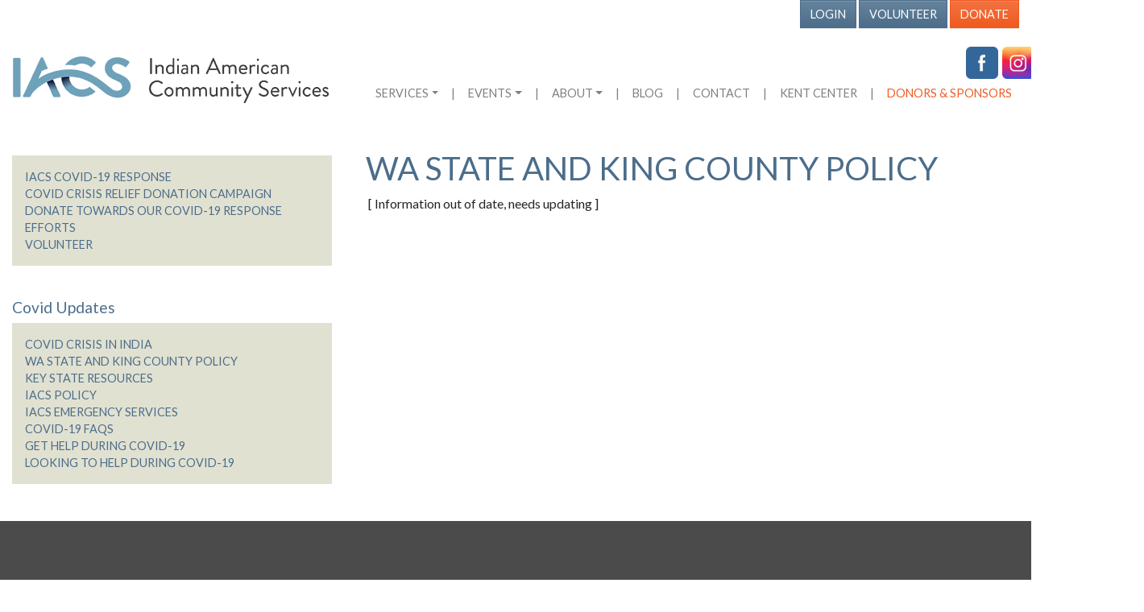

--- FILE ---
content_type: text/html; charset=UTF-8
request_url: https://iacswa.org/iacs-covid-19-response/wa-state-and-king-county-policy/
body_size: 21448
content:
<!DOCTYPE html>
<html lang="en-US">
<head>
	<meta charset="UTF-8">
	<meta name="viewport" content="width=device-width, initial-scale=1, shrink-to-fit=no">
	<link rel="profile" href="http://gmpg.org/xfn/11">
	<title>WA STATE AND KING COUNTY POLICY &#8211; IACSWA</title>
<meta name='robots' content='max-image-preview:large' />
	<style>img:is([sizes="auto" i], [sizes^="auto," i]) { contain-intrinsic-size: 3000px 1500px }</style>
	<link rel='dns-prefetch' href='//fonts.googleapis.com' />
<link rel="alternate" type="text/calendar" title="IACSWA &raquo; iCal Feed" href="https://iacswa.org/events/?ical=1" />
<link rel='stylesheet' id='givewp-campaign-blocks-fonts-css' href='https://fonts.googleapis.com/css2?family=Inter%3Awght%40400%3B500%3B600%3B700&#038;display=swap&#038;ver=6.8.3' media='all' />
<link rel='stylesheet' id='wp-block-library-css' href='https://iacswa.org/wp-includes/css/dist/block-library/style.min.css?ver=6.8.3' media='all' />
<style id='classic-theme-styles-inline-css'>
/*! This file is auto-generated */
.wp-block-button__link{color:#fff;background-color:#32373c;border-radius:9999px;box-shadow:none;text-decoration:none;padding:calc(.667em + 2px) calc(1.333em + 2px);font-size:1.125em}.wp-block-file__button{background:#32373c;color:#fff;text-decoration:none}
</style>
<style id='givewp-campaign-comments-block-style-inline-css'>
.givewp-campaign-comment-block-card{display:flex;gap:var(--givewp-spacing-3);padding:var(--givewp-spacing-4) 0}.givewp-campaign-comment-block-card__avatar{align-items:center;border-radius:50%;display:flex;height:40px;justify-content:center;width:40px}.givewp-campaign-comment-block-card__avatar img{align-items:center;border-radius:50%;display:flex;height:auto;justify-content:center;min-width:40px;width:100%}.givewp-campaign-comment-block-card__donor-name{color:var(--givewp-neutral-700);font-size:1rem;font-weight:600;line-height:1.5;margin:0;text-align:left}.givewp-campaign-comment-block-card__details{align-items:center;color:var(--givewp-neutral-400);display:flex;font-size:.875rem;font-weight:500;gap:var(--givewp-spacing-2);height:auto;line-height:1.43;margin:2px 0 var(--givewp-spacing-3) 0;text-align:left}.givewp-campaign-comment-block-card__comment{color:var(--givewp-neutral-700);font-size:1rem;line-height:1.5;margin:0;text-align:left}.givewp-campaign-comment-block-card__read-more{background:none;border:none;color:var(--givewp-blue-500);cursor:pointer;font-size:.875rem;line-height:1.43;outline:none;padding:0}
.givewp-campaign-comments-block-empty-state{align-items:center;background-color:var(--givewp-shades-white);border:1px solid var(--givewp-neutral-50);border-radius:.5rem;display:flex;flex-direction:column;justify-content:center;padding:var(--givewp-spacing-6)}.givewp-campaign-comments-block-empty-state__details{align-items:center;display:flex;flex-direction:column;gap:var(--givewp-spacing-1);justify-content:center;margin:.875rem 0}.givewp-campaign-comments-block-empty-state__title{color:var(--givewp-neutral-700);font-size:1rem;font-weight:500;margin:0}.givewp-campaign-comments-block-empty-state__description{color:var(--givewp-neutral-700);font-size:.875rem;line-height:1.43;margin:0}
.givewp-campaign-comment-block{background-color:var(--givewp-shades-white);display:flex;flex-direction:column;gap:var(--givewp-spacing-2);padding:var(--givewp-spacing-6) 0}.givewp-campaign-comment-block__title{color:var(--givewp-neutral-900);font-size:18px;font-weight:600;line-height:1.56;margin:0;text-align:left}.givewp-campaign-comment-block__cta{align-items:center;background-color:var(--givewp-neutral-50);border-radius:4px;color:var(--giewp-neutral-500);display:flex;font-size:14px;font-weight:600;gap:8px;height:36px;line-height:1.43;margin:0;padding:var(--givewp-spacing-2) var(--givewp-spacing-4);text-align:left}

</style>
<style id='givewp-campaign-cover-block-style-inline-css'>
.givewp-campaign-selector{border:1px solid #e5e7eb;border-radius:5px;box-shadow:0 2px 4px 0 rgba(0,0,0,.05);display:flex;flex-direction:column;gap:20px;padding:40px 24px}.givewp-campaign-selector__label{padding-bottom:16px}.givewp-campaign-selector__select input[type=text]:focus{border-color:transparent;box-shadow:0 0 0 1px transparent;outline:2px solid transparent}.givewp-campaign-selector__logo{align-self:center}.givewp-campaign-selector__open{background:#2271b1;border:none;border-radius:5px;color:#fff;cursor:pointer;padding:.5rem 1rem}.givewp-campaign-selector__submit{background-color:#27ae60;border:0;border-radius:5px;color:#fff;font-weight:700;outline:none;padding:1rem;text-align:center;transition:.2s;width:100%}.givewp-campaign-selector__submit:disabled{background-color:#f3f4f6;color:#9ca0af}.givewp-campaign-selector__submit:hover:not(:disabled){cursor:pointer;filter:brightness(1.2)}
.givewp-campaign-cover-block__button{align-items:center;border:1px solid #2271b1;border-radius:2px;color:#2271b1;display:flex;justify-content:center;margin-bottom:.5rem;min-height:32px;width:100%}.givewp-campaign-cover-block__image{border-radius:2px;display:flex;flex-grow:1;margin-bottom:.5rem;max-height:4.44rem;-o-object-fit:cover;object-fit:cover;width:100%}.givewp-campaign-cover-block__help-text{color:#4b5563;font-size:.75rem;font-stretch:normal;font-style:normal;font-weight:400;letter-spacing:normal;line-height:1.4;text-align:left}.givewp-campaign-cover-block__edit-campaign-link{align-items:center;display:inline-flex;font-size:.75rem;font-stretch:normal;font-style:normal;font-weight:400;gap:.125rem;line-height:1.4}.givewp-campaign-cover-block__edit-campaign-link svg{fill:currentColor;height:1.25rem;width:1.25rem}.givewp-campaign-cover-block-preview__image{align-items:center;display:flex;height:100%;justify-content:center;width:100%}

</style>
<style id='givewp-campaign-donations-style-inline-css'>
.givewp-campaign-donations-block{padding:1.5rem 0}.givewp-campaign-donations-block *{font-family:Inter,sans-serif}.givewp-campaign-donations-block .givewp-campaign-donations-block__header{align-items:center;display:flex;justify-content:space-between;margin-bottom:.5rem}.givewp-campaign-donations-block .givewp-campaign-donations-block__title{color:var(--givewp-neutral-900);font-size:1.125rem;font-weight:600;line-height:1.56;margin:0}.givewp-campaign-donations-block .givewp-campaign-donations-block__donations{display:grid;gap:.5rem;margin:0;padding:0}.givewp-campaign-donations-block .givewp-campaign-donations-block__donation,.givewp-campaign-donations-block .givewp-campaign-donations-block__empty-state{background-color:var(--givewp-shades-white);border:1px solid var(--givewp-neutral-50);border-radius:.5rem;display:flex;padding:1rem}.givewp-campaign-donations-block .givewp-campaign-donations-block__donation{align-items:center;gap:.75rem}.givewp-campaign-donations-block .givewp-campaign-donations-block__donation-icon{align-items:center;display:flex}.givewp-campaign-donations-block .givewp-campaign-donations-block__donation-icon img{border-radius:100%;height:2.5rem;-o-object-fit:cover;object-fit:cover;width:2.5rem}.givewp-campaign-donations-block .givewp-campaign-donations-block__donation-info{display:flex;flex-direction:column;justify-content:center;row-gap:.25rem}.givewp-campaign-donations-block .givewp-campaign-donations-block__donation-description{color:var(--givewp-neutral-500);font-size:1rem;font-weight:500;line-height:1.5;margin:0}.givewp-campaign-donations-block .givewp-campaign-donations-block__donation-description strong{color:var(--givewp-neutral-700);font-weight:600}.givewp-campaign-donations-block .givewp-campaign-donations-block__donation-date{align-items:center;color:var(--givewp-neutral-400);display:flex;font-size:.875rem;font-weight:500;line-height:1.43}.givewp-campaign-donations-block .givewp-campaign-donations-block__donation-ribbon{align-items:center;border-radius:100%;color:#1f2937;display:flex;height:1.25rem;justify-content:center;margin-left:auto;width:1.25rem}.givewp-campaign-donations-block .givewp-campaign-donations-block__donation-ribbon[data-position="1"]{background-color:gold}.givewp-campaign-donations-block .givewp-campaign-donations-block__donation-ribbon[data-position="2"]{background-color:silver}.givewp-campaign-donations-block .givewp-campaign-donations-block__donation-ribbon[data-position="3"]{background-color:#cd7f32;color:#fffaf2}.givewp-campaign-donations-block .givewp-campaign-donations-block__donation-amount{color:var(--givewp-neutral-700);font-size:1.125rem;font-weight:600;line-height:1.56;margin-left:auto}.givewp-campaign-donations-block .givewp-campaign-donations-block__footer{display:flex;justify-content:center;margin-top:.5rem}.givewp-campaign-donations-block .givewp-campaign-donations-block__donate-button button.givewp-donation-form-modal__open,.givewp-campaign-donations-block .givewp-campaign-donations-block__empty-button button.givewp-donation-form-modal__open,.givewp-campaign-donations-block .givewp-campaign-donations-block__load-more-button{background:none!important;border:1px solid var(--givewp-primary-color);border-radius:.5rem;color:var(--givewp-primary-color)!important;font-size:.875rem;font-weight:600;line-height:1.43;padding:.25rem 1rem!important}.givewp-campaign-donations-block .givewp-campaign-donations-block__donate-button button.givewp-donation-form-modal__open:hover,.givewp-campaign-donations-block .givewp-campaign-donations-block__empty-button button.givewp-donation-form-modal__open:hover,.givewp-campaign-donations-block .givewp-campaign-donations-block__load-more-button:hover{background:var(--givewp-primary-color)!important;color:var(--givewp-shades-white)!important}.givewp-campaign-donations-block .givewp-campaign-donations-block__empty-state{align-items:center;flex-direction:column;padding:1.5rem}.givewp-campaign-donations-block .givewp-campaign-donations-block__empty-description,.givewp-campaign-donations-block .givewp-campaign-donations-block__empty-title{color:var(--givewp-neutral-700);margin:0}.givewp-campaign-donations-block .givewp-campaign-donations-block__empty-title{font-size:1rem;font-weight:500;line-height:1.5}.givewp-campaign-donations-block .givewp-campaign-donations-block__empty-description{font-size:.875rem;line-height:1.43;margin-top:.25rem}.givewp-campaign-donations-block .givewp-campaign-donations-block__empty-icon{color:var(--givewp-secondary-color);margin-bottom:.875rem;order:-1}.givewp-campaign-donations-block .givewp-campaign-donations-block__empty-button{margin-top:.875rem}.givewp-campaign-donations-block .givewp-campaign-donations-block__empty-button button.givewp-donation-form-modal__open{border-radius:.25rem;padding:.5rem 1rem!important}

</style>
<link rel='stylesheet' id='givewp-campaign-donors-style-css' href='https://iacswa.org/wp-content/plugins/give/build/campaignDonorsBlockApp.css?ver=1.0.0' media='all' />
<style id='givewp-campaign-form-style-inline-css'>
.givewp-donation-form-modal{outline:none;overflow-y:scroll;padding:1rem;width:100%}.givewp-donation-form-modal[data-entering=true]{animation:modal-fade .3s,modal-zoom .6s}@keyframes modal-fade{0%{opacity:0}to{opacity:1}}@keyframes modal-zoom{0%{transform:scale(.8)}to{transform:scale(1)}}.givewp-donation-form-modal__overlay{align-items:center;background:rgba(0,0,0,.7);display:flex;flex-direction:column;height:var(--visual-viewport-height);justify-content:center;left:0;position:fixed;top:0;width:100vw;z-index:100}.givewp-donation-form-modal__overlay[data-loading=true]{display:none}.givewp-donation-form-modal__overlay[data-entering=true]{animation:modal-fade .3s}.givewp-donation-form-modal__overlay[data-exiting=true]{animation:modal-fade .15s ease-in reverse}.givewp-donation-form-modal__open__spinner{left:50%;line-height:1;position:absolute;top:50%;transform:translate(-50%,-50%);z-index:100}.givewp-donation-form-modal__open{position:relative}.givewp-donation-form-modal__close{background:#e7e8ed;border:1px solid transparent;border-radius:50%;cursor:pointer;display:flex;padding:.75rem;position:fixed;right:25px;top:25px;transition:.2s;width:-moz-fit-content;width:fit-content;z-index:999}.givewp-donation-form-modal__close svg{height:1rem;width:1rem}.givewp-donation-form-modal__close:active,.givewp-donation-form-modal__close:focus,.givewp-donation-form-modal__close:hover{background-color:#caccd7;border:1px solid #caccd7}.admin-bar .givewp-donation-form-modal{margin-top:32px}.admin-bar .givewp-donation-form-modal__close{top:57px}
.givewp-entity-selector{border:1px solid #e5e7eb;border-radius:5px;box-shadow:0 2px 4px 0 rgba(0,0,0,.05);display:flex;flex-direction:column;gap:20px;padding:40px 24px}.givewp-entity-selector__label{padding-bottom:16px}.givewp-entity-selector__select input[type=text]:focus{border-color:transparent;box-shadow:0 0 0 1px transparent;outline:2px solid transparent}.givewp-entity-selector__logo{align-self:center}.givewp-entity-selector__open{background:#2271b1;border:none;border-radius:5px;color:#fff;cursor:pointer;padding:.5rem 1rem}.givewp-entity-selector__submit{background-color:#27ae60;border:0;border-radius:5px;color:#fff;font-weight:700;outline:none;padding:1rem;text-align:center;transition:.2s;width:100%}.givewp-entity-selector__submit:disabled{background-color:#f3f4f6;color:#9ca0af}.givewp-entity-selector__submit:hover:not(:disabled){cursor:pointer;filter:brightness(1.2)}
.givewp-campaign-selector{border:1px solid #e5e7eb;border-radius:5px;box-shadow:0 2px 4px 0 rgba(0,0,0,.05);display:flex;flex-direction:column;gap:20px;padding:40px 24px}.givewp-campaign-selector__label{padding-bottom:16px}.givewp-campaign-selector__select input[type=text]:focus{border-color:transparent;box-shadow:0 0 0 1px transparent;outline:2px solid transparent}.givewp-campaign-selector__logo{align-self:center}.givewp-campaign-selector__open{background:#2271b1;border:none;border-radius:5px;color:#fff;cursor:pointer;padding:.5rem 1rem}.givewp-campaign-selector__submit{background-color:#27ae60;border:0;border-radius:5px;color:#fff;font-weight:700;outline:none;padding:1rem;text-align:center;transition:.2s;width:100%}.givewp-campaign-selector__submit:disabled{background-color:#f3f4f6;color:#9ca0af}.givewp-campaign-selector__submit:hover:not(:disabled){cursor:pointer;filter:brightness(1.2)}
.givewp-donation-form-link,.givewp-donation-form-modal__open{background:var(--givewp-primary-color,#2271b1);border:none;border-radius:5px;color:#fff;cursor:pointer;font-family:-apple-system,BlinkMacSystemFont,Segoe UI,Roboto,Oxygen-Sans,Ubuntu,Cantarell,Helvetica Neue,sans-serif;font-size:1rem;font-weight:500!important;line-height:1.5;padding:.75rem 1.25rem!important;text-decoration:none!important;transition:all .2s ease;width:100%}.givewp-donation-form-link:active,.givewp-donation-form-link:focus,.givewp-donation-form-link:focus-visible,.givewp-donation-form-link:hover,.givewp-donation-form-modal__open:active,.givewp-donation-form-modal__open:focus,.givewp-donation-form-modal__open:focus-visible,.givewp-donation-form-modal__open:hover{background-color:color-mix(in srgb,var(--givewp-primary-color,#2271b1),#000 20%)}.components-input-control__label{width:100%}.wp-block-givewp-campaign-form{position:relative}.wp-block-givewp-campaign-form form[id*=give-form] #give-gateway-radio-list>li input[type=radio]{display:inline-block}.wp-block-givewp-campaign-form iframe{pointer-events:none;width:100%!important}.give-change-donation-form-btn svg{margin-top:3px}.givewp-default-form-toggle{margin-top:var(--givewp-spacing-4)}

</style>
<style id='givewp-campaign-goal-style-inline-css'>
.givewp-campaign-goal{display:flex;flex-direction:column;gap:.5rem;padding-bottom:1rem}.givewp-campaign-goal__container{display:flex;flex-direction:row;justify-content:space-between}.givewp-campaign-goal__container-item{display:flex;flex-direction:column;gap:.2rem}.givewp-campaign-goal__container-item span{color:var(--givewp-neutral-500);font-size:12px;font-weight:600;letter-spacing:.48px;line-height:1.5;text-transform:uppercase}.givewp-campaign-goal__container-item strong{color:var(--givewp-neutral-900);font-size:20px;font-weight:600;line-height:1.6}.givewp-campaign-goal__progress-bar{display:flex}.givewp-campaign-goal__progress-bar-container{background-color:#f2f2f2;border-radius:14px;box-shadow:inset 0 1px 4px 0 rgba(0,0,0,.09);display:flex;flex-grow:1;height:8px}.givewp-campaign-goal__progress-bar-progress{background:var(--givewp-secondary-color,#2d802f);border-radius:14px;box-shadow:inset 0 1px 4px 0 rgba(0,0,0,.09);display:flex;height:8px}

</style>
<style id='givewp-campaign-stats-block-style-inline-css'>
.givewp-campaign-stats-block span{color:var(--givewp-neutral-500);display:block;font-size:12px;font-weight:600;letter-spacing:.48px;line-height:1.5;margin-bottom:2px;text-align:left;text-transform:uppercase}.givewp-campaign-stats-block strong{color:var(--givewp-neutral-900);font-size:20px;font-weight:600;letter-spacing:normal;line-height:1.6}

</style>
<style id='givewp-campaign-donate-button-style-inline-css'>
.givewp-donation-form-link,.givewp-donation-form-modal__open{background:var(--givewp-primary-color,#2271b1);border:none;border-radius:5px;color:#fff;cursor:pointer;font-family:-apple-system,BlinkMacSystemFont,Segoe UI,Roboto,Oxygen-Sans,Ubuntu,Cantarell,Helvetica Neue,sans-serif;font-size:1rem;font-weight:500!important;line-height:1.5;padding:.75rem 1.25rem!important;text-decoration:none!important;transition:all .2s ease;width:100%}.givewp-donation-form-link:active,.givewp-donation-form-link:focus,.givewp-donation-form-link:focus-visible,.givewp-donation-form-link:hover,.givewp-donation-form-modal__open:active,.givewp-donation-form-modal__open:focus,.givewp-donation-form-modal__open:focus-visible,.givewp-donation-form-modal__open:hover{background-color:color-mix(in srgb,var(--givewp-primary-color,#2271b1),#000 20%)}.give-change-donation-form-btn svg{margin-top:3px}.givewp-default-form-toggle{margin-top:var(--givewp-spacing-4)}

</style>
<style id='global-styles-inline-css'>
:root{--wp--preset--aspect-ratio--square: 1;--wp--preset--aspect-ratio--4-3: 4/3;--wp--preset--aspect-ratio--3-4: 3/4;--wp--preset--aspect-ratio--3-2: 3/2;--wp--preset--aspect-ratio--2-3: 2/3;--wp--preset--aspect-ratio--16-9: 16/9;--wp--preset--aspect-ratio--9-16: 9/16;--wp--preset--color--black: #000000;--wp--preset--color--cyan-bluish-gray: #abb8c3;--wp--preset--color--white: #fff;--wp--preset--color--pale-pink: #f78da7;--wp--preset--color--vivid-red: #cf2e2e;--wp--preset--color--luminous-vivid-orange: #ff6900;--wp--preset--color--luminous-vivid-amber: #fcb900;--wp--preset--color--light-green-cyan: #7bdcb5;--wp--preset--color--vivid-green-cyan: #00d084;--wp--preset--color--pale-cyan-blue: #8ed1fc;--wp--preset--color--vivid-cyan-blue: #0693e3;--wp--preset--color--vivid-purple: #9b51e0;--wp--preset--color--blue: #007bff;--wp--preset--color--indigo: #6610f2;--wp--preset--color--purple: #5533ff;--wp--preset--color--pink: #e83e8c;--wp--preset--color--red: #dc3545;--wp--preset--color--orange: #fd7e14;--wp--preset--color--yellow: #ffc107;--wp--preset--color--green: #28a745;--wp--preset--color--teal: #20c997;--wp--preset--color--cyan: #17a2b8;--wp--preset--color--gray: #6c757d;--wp--preset--color--gray-dark: #343a40;--wp--preset--gradient--vivid-cyan-blue-to-vivid-purple: linear-gradient(135deg,rgba(6,147,227,1) 0%,rgb(155,81,224) 100%);--wp--preset--gradient--light-green-cyan-to-vivid-green-cyan: linear-gradient(135deg,rgb(122,220,180) 0%,rgb(0,208,130) 100%);--wp--preset--gradient--luminous-vivid-amber-to-luminous-vivid-orange: linear-gradient(135deg,rgba(252,185,0,1) 0%,rgba(255,105,0,1) 100%);--wp--preset--gradient--luminous-vivid-orange-to-vivid-red: linear-gradient(135deg,rgba(255,105,0,1) 0%,rgb(207,46,46) 100%);--wp--preset--gradient--very-light-gray-to-cyan-bluish-gray: linear-gradient(135deg,rgb(238,238,238) 0%,rgb(169,184,195) 100%);--wp--preset--gradient--cool-to-warm-spectrum: linear-gradient(135deg,rgb(74,234,220) 0%,rgb(151,120,209) 20%,rgb(207,42,186) 40%,rgb(238,44,130) 60%,rgb(251,105,98) 80%,rgb(254,248,76) 100%);--wp--preset--gradient--blush-light-purple: linear-gradient(135deg,rgb(255,206,236) 0%,rgb(152,150,240) 100%);--wp--preset--gradient--blush-bordeaux: linear-gradient(135deg,rgb(254,205,165) 0%,rgb(254,45,45) 50%,rgb(107,0,62) 100%);--wp--preset--gradient--luminous-dusk: linear-gradient(135deg,rgb(255,203,112) 0%,rgb(199,81,192) 50%,rgb(65,88,208) 100%);--wp--preset--gradient--pale-ocean: linear-gradient(135deg,rgb(255,245,203) 0%,rgb(182,227,212) 50%,rgb(51,167,181) 100%);--wp--preset--gradient--electric-grass: linear-gradient(135deg,rgb(202,248,128) 0%,rgb(113,206,126) 100%);--wp--preset--gradient--midnight: linear-gradient(135deg,rgb(2,3,129) 0%,rgb(40,116,252) 100%);--wp--preset--font-size--small: 13px;--wp--preset--font-size--medium: 20px;--wp--preset--font-size--large: 36px;--wp--preset--font-size--x-large: 42px;--wp--preset--spacing--20: 0.44rem;--wp--preset--spacing--30: 0.67rem;--wp--preset--spacing--40: 1rem;--wp--preset--spacing--50: 1.5rem;--wp--preset--spacing--60: 2.25rem;--wp--preset--spacing--70: 3.38rem;--wp--preset--spacing--80: 5.06rem;--wp--preset--shadow--natural: 6px 6px 9px rgba(0, 0, 0, 0.2);--wp--preset--shadow--deep: 12px 12px 50px rgba(0, 0, 0, 0.4);--wp--preset--shadow--sharp: 6px 6px 0px rgba(0, 0, 0, 0.2);--wp--preset--shadow--outlined: 6px 6px 0px -3px rgba(255, 255, 255, 1), 6px 6px rgba(0, 0, 0, 1);--wp--preset--shadow--crisp: 6px 6px 0px rgba(0, 0, 0, 1);}:where(.is-layout-flex){gap: 0.5em;}:where(.is-layout-grid){gap: 0.5em;}body .is-layout-flex{display: flex;}.is-layout-flex{flex-wrap: wrap;align-items: center;}.is-layout-flex > :is(*, div){margin: 0;}body .is-layout-grid{display: grid;}.is-layout-grid > :is(*, div){margin: 0;}:where(.wp-block-columns.is-layout-flex){gap: 2em;}:where(.wp-block-columns.is-layout-grid){gap: 2em;}:where(.wp-block-post-template.is-layout-flex){gap: 1.25em;}:where(.wp-block-post-template.is-layout-grid){gap: 1.25em;}.has-black-color{color: var(--wp--preset--color--black) !important;}.has-cyan-bluish-gray-color{color: var(--wp--preset--color--cyan-bluish-gray) !important;}.has-white-color{color: var(--wp--preset--color--white) !important;}.has-pale-pink-color{color: var(--wp--preset--color--pale-pink) !important;}.has-vivid-red-color{color: var(--wp--preset--color--vivid-red) !important;}.has-luminous-vivid-orange-color{color: var(--wp--preset--color--luminous-vivid-orange) !important;}.has-luminous-vivid-amber-color{color: var(--wp--preset--color--luminous-vivid-amber) !important;}.has-light-green-cyan-color{color: var(--wp--preset--color--light-green-cyan) !important;}.has-vivid-green-cyan-color{color: var(--wp--preset--color--vivid-green-cyan) !important;}.has-pale-cyan-blue-color{color: var(--wp--preset--color--pale-cyan-blue) !important;}.has-vivid-cyan-blue-color{color: var(--wp--preset--color--vivid-cyan-blue) !important;}.has-vivid-purple-color{color: var(--wp--preset--color--vivid-purple) !important;}.has-black-background-color{background-color: var(--wp--preset--color--black) !important;}.has-cyan-bluish-gray-background-color{background-color: var(--wp--preset--color--cyan-bluish-gray) !important;}.has-white-background-color{background-color: var(--wp--preset--color--white) !important;}.has-pale-pink-background-color{background-color: var(--wp--preset--color--pale-pink) !important;}.has-vivid-red-background-color{background-color: var(--wp--preset--color--vivid-red) !important;}.has-luminous-vivid-orange-background-color{background-color: var(--wp--preset--color--luminous-vivid-orange) !important;}.has-luminous-vivid-amber-background-color{background-color: var(--wp--preset--color--luminous-vivid-amber) !important;}.has-light-green-cyan-background-color{background-color: var(--wp--preset--color--light-green-cyan) !important;}.has-vivid-green-cyan-background-color{background-color: var(--wp--preset--color--vivid-green-cyan) !important;}.has-pale-cyan-blue-background-color{background-color: var(--wp--preset--color--pale-cyan-blue) !important;}.has-vivid-cyan-blue-background-color{background-color: var(--wp--preset--color--vivid-cyan-blue) !important;}.has-vivid-purple-background-color{background-color: var(--wp--preset--color--vivid-purple) !important;}.has-black-border-color{border-color: var(--wp--preset--color--black) !important;}.has-cyan-bluish-gray-border-color{border-color: var(--wp--preset--color--cyan-bluish-gray) !important;}.has-white-border-color{border-color: var(--wp--preset--color--white) !important;}.has-pale-pink-border-color{border-color: var(--wp--preset--color--pale-pink) !important;}.has-vivid-red-border-color{border-color: var(--wp--preset--color--vivid-red) !important;}.has-luminous-vivid-orange-border-color{border-color: var(--wp--preset--color--luminous-vivid-orange) !important;}.has-luminous-vivid-amber-border-color{border-color: var(--wp--preset--color--luminous-vivid-amber) !important;}.has-light-green-cyan-border-color{border-color: var(--wp--preset--color--light-green-cyan) !important;}.has-vivid-green-cyan-border-color{border-color: var(--wp--preset--color--vivid-green-cyan) !important;}.has-pale-cyan-blue-border-color{border-color: var(--wp--preset--color--pale-cyan-blue) !important;}.has-vivid-cyan-blue-border-color{border-color: var(--wp--preset--color--vivid-cyan-blue) !important;}.has-vivid-purple-border-color{border-color: var(--wp--preset--color--vivid-purple) !important;}.has-vivid-cyan-blue-to-vivid-purple-gradient-background{background: var(--wp--preset--gradient--vivid-cyan-blue-to-vivid-purple) !important;}.has-light-green-cyan-to-vivid-green-cyan-gradient-background{background: var(--wp--preset--gradient--light-green-cyan-to-vivid-green-cyan) !important;}.has-luminous-vivid-amber-to-luminous-vivid-orange-gradient-background{background: var(--wp--preset--gradient--luminous-vivid-amber-to-luminous-vivid-orange) !important;}.has-luminous-vivid-orange-to-vivid-red-gradient-background{background: var(--wp--preset--gradient--luminous-vivid-orange-to-vivid-red) !important;}.has-very-light-gray-to-cyan-bluish-gray-gradient-background{background: var(--wp--preset--gradient--very-light-gray-to-cyan-bluish-gray) !important;}.has-cool-to-warm-spectrum-gradient-background{background: var(--wp--preset--gradient--cool-to-warm-spectrum) !important;}.has-blush-light-purple-gradient-background{background: var(--wp--preset--gradient--blush-light-purple) !important;}.has-blush-bordeaux-gradient-background{background: var(--wp--preset--gradient--blush-bordeaux) !important;}.has-luminous-dusk-gradient-background{background: var(--wp--preset--gradient--luminous-dusk) !important;}.has-pale-ocean-gradient-background{background: var(--wp--preset--gradient--pale-ocean) !important;}.has-electric-grass-gradient-background{background: var(--wp--preset--gradient--electric-grass) !important;}.has-midnight-gradient-background{background: var(--wp--preset--gradient--midnight) !important;}.has-small-font-size{font-size: var(--wp--preset--font-size--small) !important;}.has-medium-font-size{font-size: var(--wp--preset--font-size--medium) !important;}.has-large-font-size{font-size: var(--wp--preset--font-size--large) !important;}.has-x-large-font-size{font-size: var(--wp--preset--font-size--x-large) !important;}
:where(.wp-block-post-template.is-layout-flex){gap: 1.25em;}:where(.wp-block-post-template.is-layout-grid){gap: 1.25em;}
:where(.wp-block-columns.is-layout-flex){gap: 2em;}:where(.wp-block-columns.is-layout-grid){gap: 2em;}
:root :where(.wp-block-pullquote){font-size: 1.5em;line-height: 1.6;}
</style>
<link rel='stylesheet' id='categories-images-styles-css' href='https://iacswa.org/wp-content/plugins/categories-images/assets/css/zci-styles.css?ver=3.3.1' media='all' />
<link rel='stylesheet' id='SFSImainCss-css' href='https://iacswa.org/wp-content/plugins/ultimate-social-media-icons/css/sfsi-style.css?ver=2.9.6' media='all' />
<link rel='stylesheet' id='disable_sfsi-css' href='https://iacswa.org/wp-content/plugins/ultimate-social-media-icons/css/disable_sfsi.css?ver=6.8.3' media='all' />
<link rel='stylesheet' id='give-styles-css' href='https://iacswa.org/wp-content/plugins/give/build/assets/dist/css/give.css?ver=4.13.1' media='all' />
<link rel='stylesheet' id='give-donation-summary-style-frontend-css' href='https://iacswa.org/wp-content/plugins/give/build/assets/dist/css/give-donation-summary.css?ver=4.13.1' media='all' />
<link rel='stylesheet' id='givewp-design-system-foundation-css' href='https://iacswa.org/wp-content/plugins/give/build/assets/dist/css/design-system/foundation.css?ver=1.2.0' media='all' />
<link rel='stylesheet' id='give_recurring_css-css' href='https://iacswa.org/wp-content/plugins/give-recurring/assets/css/give-recurring.min.css?ver=2.14.1' media='all' />
<link rel='stylesheet' id='understrap-styles-css' href='https://iacswa.org/wp-content/uploads/2024/01/styles-bundle-78.css?ver=6.8.3' media='all' />
<link rel='stylesheet' id='wp-members-css' href='https://iacswa.org/wp-content/plugins/wp-members/assets/css/forms/generic-no-float.min.css?ver=3.5.5.1' media='all' />
<style id='wp-members-inline-css'>

        form#login {
            display: none;
            background-color: #FFFFFF;
            border-radius: 8px;
            box-shadow: 0 0 6px rgba(0, 0, 0, 0.2);
            position: fixed;
            top: 200px;
            padding: 40px 25px 25px 25px;
            width: 350px;
            z-index: 999;
            left: 50%;
            margin-left: -200px;
            color: #878787;
            font-size: 16px;
        }
        form#login h1 {
            color: #333333;
            font-size: 27px;
            font-weight: 600;
            text-align: center;
            line-height: 1;
            margin: 0 0 30px 0;
        }
        form#login input#username,
        form#login input#password {
            border: 1px solid #EDEDED;
            border-radius: 0;
            box-shadow: 0 0 3px rgba(0, 0, 0, 0.1) inset;
            color: #333333;
            font-size: 16px;
            padding: 10px 10px 10px 13px;
            width: 100%;
            margin: 7px 0 30px 0;
            background-color: #F9F9F9;
        }
        form#login input#username:focus,
        form#login input#password:focus {
            background-color: #FFF;
        }
        form#login input.submit_button {
            float: right;
        }
        form#login a {
            text-decoration: none;
        }
        form#login a.close {
            position: absolute;
            right: 16px;
            top: 16px;
        }
        form#login a.lost{
            float: left;
            margin: 10px 0 0 0;
        }
        form#login p.status{
            text-align: center;
            margin: -25px 0 20px 0;
            display: none;
        }
        .login_overlay{
            height: 100%;
            width: 100%;
            background-color: #F6F6F6;
            opacity: 0.8;
            position: fixed;
            z-index: 998;
        }
</style>
<link rel='stylesheet' id='rtbs-css' href='https://iacswa.org/wp-content/plugins/responsive-tabs/inc/css/rtbs_style.min.css?ver=4.0.11' media='all' />
<script src="https://iacswa.org/wp-includes/js/dist/hooks.min.js?ver=4d63a3d491d11ffd8ac6" id="wp-hooks-js"></script>
<script src="https://iacswa.org/wp-includes/js/dist/i18n.min.js?ver=5e580eb46a90c2b997e6" id="wp-i18n-js"></script>
<script id="wp-i18n-js-after">
wp.i18n.setLocaleData( { 'text direction\u0004ltr': [ 'ltr' ] } );
</script>
<script src="https://iacswa.org/wp-includes/js/jquery/jquery.min.js?ver=3.7.1" id="jquery-core-js"></script>
<script src="https://iacswa.org/wp-includes/js/jquery/jquery-migrate.min.js?ver=3.4.1" id="jquery-migrate-js"></script>
<script id="give-js-extra">
var give_global_vars = {"ajaxurl":"https:\/\/iacswa.org\/wp-admin\/admin-ajax.php","checkout_nonce":"dd23ccee31","currency":"USD","currency_sign":"$","currency_pos":"before","thousands_separator":",","decimal_separator":".","no_gateway":"Please select a payment method.","bad_minimum":"The minimum custom donation amount for this form is","bad_maximum":"The maximum custom donation amount for this form is","general_loading":"Loading...","purchase_loading":"Please Wait...","textForOverlayScreen":"<h3>Processing...<\/h3><p>This will only take a second!<\/p>","number_decimals":"0","is_test_mode":"","give_version":"4.13.1","magnific_options":{"main_class":"give-modal","close_on_bg_click":false},"form_translation":{"payment-mode":"Please select payment mode.","give_first":"Please enter your first name.","give_last":"Please enter your last name.","give_email":"Please enter a valid email address.","give_user_login":"Invalid email address or username.","give_user_pass":"Enter a password.","give_user_pass_confirm":"Enter the password confirmation.","give_agree_to_terms":"You must agree to the terms and conditions."},"confirm_email_sent_message":"Please check your email and click on the link to access your complete donation history.","ajax_vars":{"ajaxurl":"https:\/\/iacswa.org\/wp-admin\/admin-ajax.php","ajaxNonce":"ed4746b5c9","loading":"Loading","select_option":"Please select an option","default_gateway":"paypal-commerce","permalinks":"1","number_decimals":0},"cookie_hash":"cc227db6e174e2731c5c44e204c7471e","session_nonce_cookie_name":"wp-give_session_reset_nonce_cc227db6e174e2731c5c44e204c7471e","session_cookie_name":"wp-give_session_cc227db6e174e2731c5c44e204c7471e","delete_session_nonce_cookie":"0"};
var giveApiSettings = {"root":"https:\/\/iacswa.org\/wp-json\/give-api\/v2\/","rest_base":"give-api\/v2"};
</script>
<script src="https://iacswa.org/wp-content/plugins/give/build/assets/dist/js/give.js?ver=8540f4f50a2032d9c5b5" id="give-js"></script>
<script id="give_recurring_script-js-extra">
var Give_Recurring_Vars = {"email_access":"1","pretty_intervals":{"1":"Every","2":"Every two","3":"Every three","4":"Every four","5":"Every five","6":"Every six"},"pretty_periods":{"day":"Daily","week":"Weekly","month":"Monthly","quarter":"Quarterly","half-year":"Semi-Annually","year":"Yearly"},"messages":{"daily_forbidden":"The selected payment method does not support daily recurring giving. Please select another payment method or supported giving frequency.","confirm_cancel":"Are you sure you want to cancel this subscription?"},"multi_level_message_pre_text":"You have chosen to donate"};
</script>
<script src="https://iacswa.org/wp-content/plugins/give-recurring/assets/js/give-recurring.min.js?ver=2.14.1" id="give_recurring_script-js"></script>
<script src="https://iacswa.org/wp-content/plugins/responsive-tabs/inc/js/rtbs.min.js?ver=4.0.11" id="rtbs-js"></script>
<link rel="https://api.w.org/" href="https://iacswa.org/wp-json/" /><link rel="alternate" title="JSON" type="application/json" href="https://iacswa.org/wp-json/wp/v2/pages/248" /><link rel="canonical" href="https://iacswa.org/iacs-covid-19-response/wa-state-and-king-county-policy/" />
<meta name="follow.[base64]" content="s8YGvzFhUs7RHGzxdbW9"/><meta name="tec-api-version" content="v1"><meta name="tec-api-origin" content="https://iacswa.org"><link rel="alternate" href="https://iacswa.org/wp-json/tribe/events/v1/" /><meta name="generator" content="Give v4.13.1" />
<link href="https://fonts.googleapis.com/css2?family=Julius+Sans+One&display=swap" rel="stylesheet">
<link href="https://fonts.googleapis.com/css2?family=Lato:ital,wght@0,100;0,300;0,400;0,700;0,900;1,100;1,300;1,400;1,700;1,900&display=swap" rel="stylesheet"><meta name="mobile-web-app-capable" content="yes">
<meta name="apple-mobile-web-app-capable" content="yes">
<meta name="apple-mobile-web-app-title" content="IACSWA - ">
<link rel="alternate" type="application/rss+xml" title="RSS" href="https://iacswa.org/rsslatest.xml" />		<style id="wp-custom-css">
			.post-list-format ul {
list-style-type: none !important;
}

.post-list-format ul li {
border-bottom: 1px solid #666;
margin-top: 20px;
}



[id*=give-form] .give-recurring-donors-choice label {
cursor: pointer;
display: inline-block;
font-size: 21px;
margin: 0;
padding: 0;
font-weight: 700;
}

.nav-tabs .nav-link.active,
.nav-tabs .nav-item.show .nav-link {
color: #ffffff;
background-color: #64abc4;
border-color: #dee2e6 #dee2e6 #fff;
}

.fg-panel.fg-button-blue .fg-panel-button,
.fg-panel.fg-button-blue .fg-panel-thumb.fg-selected,
.fg-panel.fg-button-blue .fg-panel-thumbs-button {
background-color: #999999;
border-color: #999999;
color: #fff;
}

.give-btn {
background: #64abc4;
border: 1px solid #ccc;
color: #fff;
cursor: pointer;
font-size: 1em;
line-height: 1.2em;
padding: 8px 10px;
border-radius: 10px;
}

.btn-red {
border-radius: 0.6rem !important;
background: #aa1d26;
color: #fff;
cursor: pointer;
font-size: 1.0em;
line-height: 1.02em;
padding: 12px 20px;
}

.btn-red:hover {
color: #fff;
cursor: pointer;
text-decoration: underline;

}

.bkgd-red {
display: block;
border-radius: 2.0rem !important;
background: #aa1d26;
color: #fff;
cursor: pointer;
font-size: 1.2em;
line-height: 1.6em;
padding: 20px 20px;
}

.btn-red-2 {
border-radius: 0.6rem !important;
background: #aa1d26;
color: #fff !important;
cursor: pointer;
font-size: 1.2em;
line-height: 1.2em;
padding: 12px 20px;
}

.img-center {
margin: 0 auto;
}

.text-milan {
font-size: 1.4rem;
}



.nav-hidden {
display: none;
}

.h5-small {
font-size: 1.2rem;
}

.names {
font-size: 1.6rem;
}

.pt-80 {
padding-top: 80px;
}

.pt-120 {
padding-top: 120px;
}


.no-padding {
padding-right: 0;
padding-left: 0;
}

.no-padding-r {
padding-right: 0;
}

.navTop {
float: right;
display: block;
}

.bullets {
padding-top: 6px;
}

.bullet-none {
text-decoration: none;
list-style-type: none;
margin-left: -18px;
}

.donor-type {
text-transform: uppercase;
border-bottom: 1px solid #4b6d8b;
border-width: 2px;
margin-bottom: 12px;
}

#menu-covid-menu {
list-style-type: none;
background-color: #e1e1d1;
padding: 1rem;
margin-top: .5rem;
}

#menu-covid-19-updates {
list-style-type: none;
background-color: #e1e1d1;
padding: 1rem;
margin-top: .5rem;
}

h3.widget-title {
margin-top: 40px;
Font-size: 1.2rem;
color: #4b6d8b;
}

.entry-title {
margin-left: 12px;
color: #4b6d8b;
}


.navbar-light .navbar-nav .show>.nav-link,
.navbar-light .navbar-nav .active>.nav-link,
.navbar-light .navbar-nav .nav-link.show,
.navbar-light .navbar-nav .nav-link.active {
color: rgba(75, 109, 139, 1.0);
}

.dropdown-item {
display: block;
width: 100%;
padding: 0.25rem 1.5rem;
clear: both;
font-weight: 400;
/* color: #212529; */
text-align: inherit;
white-space: nowrap;
background-color: transparent;
/*border-bottom: 1px solid #333;*/
}

.dropdown-item:after {
content: "";
display: block;
margin: 0 auto;
width: 100%;
padding-top: 7px;
border-bottom: 1px solid #4b6d8b;
}

.menu-item-4145 .dropdown-item:after,
.menu-item-4166 .dropdown-item:after,
.menu-item-241 .dropdown-item:after {
border-bottom: none;
}

.textwidget {
color: #4b6d8b;
padding: 6px 0 0 0;
margin-right: -15px;
}


#menu-item-5437 a,
#menu-item-5432 a,
#menu-item-333 a,
#menu-item-330 a,
#menu-item-325 a,
#menu-item-320 a {
color: #fff;
text-decoration: none;
}

#menu-item-6102 a {
color: #aa1d26;
text-decoration: none;
}

#menu-item-6163 a {
color: #aa1d26;
text-decoration: none;
}


.page-title:after {
content: "";
display: block;
margin: 0 auto;
width: 80px;
padding-top: 20px;
border-bottom: 2px solid #5ca1ad;
}

.page-title-footer:after {
content: "";
display: block;
width: 80px;
padding-top: 20px;
border-bottom: 2px solid #4b6d8b;
}

.bg-home-header {
background-image: url('https://iacswa.wpengine.com/wp-content/uploads/2020/07/home_kidsjumping-400.jpg');
height: 400px;
background-image:
linear-gradient(hsla(208, 25%, 26%, .5), 90%, black),
url('https://iacswa.wpengine.com/wp-content/uploads/2020/07/home_kidsjumping-400.jpg');
height: 400px;
');
background-position: center center;
background-size: cover;
background-repeat: no-repeat;
}




.bg-milan-header {
background-image: url('https://iacswa.org/wp-content/uploads/2023/02/milan-2023-header.jpg');
height: 500px;

background-position: center center;
background-size: cover;
background-repeat: no-repeat;
}

.text-brown {
color: #593c32;
}

.header-line-top {
margin-top: 0px;
border-top: 15px solid #6497b1;
border-radius: 0rem;
}

.color-blue {
color: #6497b1;
}

.color-red {
color: #aa1d26;
text-decoration: underline;
}

.color-red2 {
color: #aa1d26;
}


.bg-pink {
background-color: #2b0e48;
}


.bg-light {
background-color: #e1e1d1;
}

.bg-blue {
background-color: #044968;
}

.bg-blue-main {
background-color: #6497b1;
}

.bg-blog {
background-color: #99cccc;
}

.bg-gold {
background-color: #c6b78f;
}

.bg-lighter {
background-color: #d1d1d1;
}

.bg-slide {
background-image: url('https://iacswa.wpengine.com/wp-content/uploads/2020/07/home_numbersbackground.jpg');
height: 400px;
background-position: center center;
background-size: cover;
background-repeat: no-repeat;
}

.bg-swoosh {
background-image: url('https://iacswa.wpengine.com/wp-content/uploads/2020/07/home_numbersbackground.jpg');
height: auto;
background-position: center center;
background-size: cover;
background-repeat: no-repeat;
}

.bg-stories {
background-image: url('https://iacswa.org/wp-content/uploads/2025/08/Blog-Banner.jpg');
height: 300px;
background-position: center center;
background-size: cover;
background-repeat: no-repeat;
}



.bg-plaster {
background-image: url('https://iacswa.wpengine.com/wp-content/uploads/2020/07/home_texture.jpg');
height: auto;

}



.icon-size {
width: 100px;
}


.mt-20 {
margin-top: 20px;
}

.mt-40 {
margin-top: 40px;
}

.mt-80 {
margin-top: 80px;
}


h6 {
font-family: 'Lato', sans-serif;
font-weight: 600;
}

a.text-link {
color: white;
text-decoration: underline;
}


a.underline {
text-decoration: underline !important;
}

a.tick-link {
color: #33BFFF !important;
text-decoration: underline;
/*background-color: transparent;*/
}

.underline {
text-decoration: underline;
}

.uppercase {
text-transform: uppercase;
}

.line-height-1 {
line-height: 1.0rem;
}

h3.pmpro_member_display_name {
font-size: 1rem;
float: right;
display: block;
}

h3.pmpro_member_display_name a {
color: white;
}

.menu-item-103 {
list-style-type: none;
float: right;
display: block;
}

.font-alt {
font-family: 'Julius Sans One', sans-serif;
}

.tb-right {
float: right;
}



.bq-height {
height: 100%;
}

.navbar-brand {
padding-bottom: 0.8rem;
}

.navbar-nav {
margin-bottom: -20px;
}

.menu-item {
text-transform: uppercase;
font-size: 0.9rem;
}

.menu-item-58,
.menu-item-59,
.menu-item-60,
.menu-item-61,
.menu-item-62,
.menu-item-63 {
display: none;
}

.navbar-light .navbar-nav .menu-item-52 a.nav-link,
.navbar-light .navbar-nav .menu-item-53 a.nav-link,
.navbar-light .navbar-nav .menu-item-4514 a.nav-link,
.navbar-light .navbar-nav .menu-item-4649 a.nav-link,
.navbar-light .navbar-nav .menu-item-8756 a.nav-link {
color: #f05a1f;
}

.navbar-light .navbar-nav .menu-item-52 a:hover.nav-link,
.navbar-light .navbar-nav .menu-item-53 a:hover.nav-link {
color: rgba(0, 0, 0, 0.7);
}



.btn {
border-radius: 0;
}

.jumbotron {
margin-bottom: 0px;
border-bottom: 15px solid #6497bf;
border-radius: 0rem;
}


.blue-line-bottom {
margin-bottom: 0px;
border-bottom: 15px solid #5ca1ad;
border-radius: 0rem;
}

.header-line-top {
margin-top: 0px;
border-top: 15px solid #6497b1;
border-radius: 0rem;
}




.card-title {
line-height: 1;
}

.card {
position: relative;
display: flex;
flex-direction: column;
min-width: 0;
word-wrap: break-word;
background-color: #fff;
background-clip: border-box;
border: none;
border-radius: 0;
}

p.card-text {
font-size: 0.8rem;
}

.blockCard {}

.blockquote {
padding: 40px;
font-style: italic;
background-image: url('https://iacswa.wpengine.com/wp-content/uploads/2020/07/home_quotemark.png');
background-repeat: no-repeat;
}

.blockquote-footer {
display: block;
font-size: 90%;
text-align: right;
color: #6c757d;
text-transform: uppercase;
}

.display-quote {
font-size: 3rem;
font-weight: 300;
}



/* TRIBE STYLES - CALENDAR*/

.tribe-common .tribe-common-c-btn,
.tribe-common a.tribe-common-c-btn {
color: #141827;
font-family: Lato, Helvetica, -apple-system, BlinkMacSystemFont, Roboto, Arial, sans-serif;
border-radius: 0;
color: #fff;
transition: background-color .2s ease;
background-color: #4b6d8b;
}

.tribe-common--breakpoint-medium.tribe-events .tribe-events-calendar-list__event-datetime-featured-text {
color: #4b6d8b;
font-weight: 700;
}

/* FORM STYLES */

.wpcf7 {
max-width: 90%;
margin: 20px 20px !important;
}


/* Data Carousel slide */

.carousel-control-prev {
margin-left: -120px;
}

.carousel-control-next {
margin-right: -120px;
}

.display-slide {
font-size: 3rem;
font-weight: 300;
line-height: 1.2;
}

.carousel-bkgd {
background-image: url('https://iacswa.wpengine.com/wp-content/uploads/2020/06/ss-bkgd.png');
background-size: cover;
}

.carousel-control-next {
right: 10%;
background: none;
}

.carousel-control-prev {
left: 10%;
background: none;
}

.carousel-control-prev,
.carousel-control-next {
position: absolute;
top: 0;
bottom: 0;
z-index: 1;
display: flex;
align-items: center;
justify-content: center;
width: 15%;
color: #4b4b4b;
text-align: center;
opacity: 0.9;
transition: opacity 0.15s ease;
}

.carousel-control-next-icon {
background-image: url("data:image/svg+xml,%3csvg xmlns='http://www.w3.org/2000/svg' fill='%23b4b4b4' viewBox='0 0 8 8'%3e%3cpath d='M2.75 0l-1.5 1.5 2.5 2.5-2.5 2.5 1.5 1.5 4-4-4-4z'/%3e%3c/svg%3e");
}


.carousel-control-prev-icon {
background-image: url("data:image/svg+xml,%3csvg xmlns='http://www.w3.org/2000/svg' fill='%23b4b4b4' viewBox='0 0 8 8'%3e%3cpath d='M5.25 0l-4 4 4 4 1.5-1.5-2.5-2.5 2.5-2.5-1.5-1.5z'/%3e%3c/svg%3e");
}

.carousel-caption {
position: absolute;
right: 15%;
bottom: 20px;
left: 15%;
z-index: 10;
padding-top: 20px;
padding-bottom: 20px;
color: #b4b4b4;
text-align: center;
}

.carousel-caption h1 {
font-size: 3rem;
}

.carousel-caption p.lead {
font-size: 0.7rem;
}


@media (min-width: 576px) {}


@media (min-width: 768px) {}


@media (min-width: 992px) {

.menu-item-58,
.menu-item-59,
.menu-item-60,
.menu-item-61,
.menu-item-62,
.menu-item-63 {
display: block;
}

.display-slide {
font-size: 12rem;
font-weight: 300;
line-height: 1.2;
}

.carousel-caption h1 {
font-size: 12rem;
}

.carousel-caption p.lead {
font-size: 1.5rem;
}

.carousel-caption {
position: absolute;
right: 15%;
bottom: 20px;
left: 15%;
z-index: 10;
padding-top: 20px;
padding-bottom: 20px;
color: #b4b4b4;
text-align: center;
}



}


@media (min-width: 1200px) {}

/* Global Ticker tape */



.ticker-container {
height: 60px;
width: 100%;
text-align: center;
position: relative;
overflow: hidden;
background-color: rgba(0, 0, 0, 1);
color: white;
/*background-color: white;
color: black;*/
font-size: 1.1em;
margin-bottom: 15px;
}

.ticker-container .ticker-caption {
height: 50%;
width: 100%;
background-color: #5ca1ad;
display: table;
position: absolute;
color: white;
font-size: 0.8em;
z-index: 1;
}

.ticker-container .ticker-caption p {
height: inherit;
width: inherit;
display: table-cell;
vertical-align: middle;
font-weight: bold;

}

.ticker-container ul {
list-style: none;
padding: 0;
height: auto;
}

.ticker-container ul div {
overflow: hidden;
position: absolute;
z-index: 0;
display: inline;
min-width: 100%;
left: 0;
height: 50%;
transition: 0.25s ease-in-out;
}

.ticker-container ul div.ticker-active {
top: 30px;
}

.ticker-container ul div.not-active {
top: 60px;
}

.ticker-container ul div.remove {
top: 0;
}

.ticker-container ul div li {
padding: 2px 0;
}

.ticker-container ul div li a {
color: #5ca1ad;
}

@media (min-width: 500px) {
.ticker-container {
height: 30px;
text-align: left;
}

.ticker-container .ticker-caption {
height: 100%;
width: 180px;
background: url('/wp-content/plugins/ticker/ticker-caption-bg2.png');
}

.ticker-container .ticker-caption p {
text-align: left;
padding-left: 10px;
}

.ticker-container ul {
margin-left: 190px;
height: 100%;
}

.ticker-container ul div {
height: 100%;
left: 190px;
}

.ticker-container ul div.ticker-active {
top: 0;
}

.ticker-container ul div.not-active {
top: 30px;
}

.ticker-container ul div.remove {
top: -30px;
}
}

.blog-cat ul {
list-style-type: none;
padding: 0;
}

.blog-cat ul li:first-of-type {
font-weight: 700;
}

@media (min-width: 768px) {
.ticker-container {
margin-bottom: 0px;
}
}

@media (min-width: 992px) {
.ticker-container {
margin-bottom: 0px;
}

html,
body {
overflow-x: hidden;
}

img {
max-width: 100%;
height: auto;
display: block;
}


}

}		</style>
		</head>

<body class="wp-singular page-template page-template-page-templates page-template-left-sidebarpage page-template-page-templatesleft-sidebarpage-php page page-id-248 page-child parent-pageid-50 wp-custom-logo wp-embed-responsive wp-theme-understrap wp-child-theme-customstrap give-recurring sfsi_actvite_theme_flat_squared tribe-no-js customstrap_header_navbar_position_ group-blog understrap-has-sidebar">

<div class="site" id="page">
	
		<!-- ******************* The Topbar Area ******************* -->
	<div id="wrapper-topbar" class="bg-transparent text-light"> 
		<div class="container-fluid">
			<div class="row">
				<div id="topbar-content" class="col-12">
					<div class = "navTop">
<div class="wp-block-columns is-layout-flex wp-container-core-columns-is-layout-9d6595d7 wp-block-columns-is-layout-flex">
<div class="wp-block-column is-layout-flow wp-block-column-is-layout-flow" style="flex-basis:100%"><div class="widget widget_nav_menu"><div class="menu-top-login-menu-container"><ul id="menu-top-login-menu" class="menu"><li id="menu-item-5437" class="btn btn-primary wpmem_loginout menu-item menu-item-type-custom menu-item-object-custom menu-item-5437"><a href="https://iacswa.org/wp-admin/">Login</a></li>
<li id="menu-item-5432" class="btn btn-primary menu-item menu-item-type-post_type menu-item-object-page menu-item-5432"><a href="https://iacswa.org/about/volunteer/">Volunteer</a></li>
<li id="menu-item-325" class="btn btn-secondary menu-item menu-item-type-custom menu-item-object-custom menu-item-325"><a href="/donate/">DONATE</a></li>
</ul></div></div>


<div class="wp-block-columns is-layout-flex wp-container-core-columns-is-layout-9d6595d7 wp-block-columns-is-layout-flex">
<div class="wp-block-column is-layout-flow wp-block-column-is-layout-flow" style="flex-basis:100%"><div class="widget shortcode_widget">						<div class="textwidget"><!-- [wpmem_logged_in]
Welcome, [wpmem_field user_login].
[/wpmem_logged_in] --></div>
			</div></div>
</div>
</div>
</div>
</div></div>
			</div>
		</div>
	 </div> 
		<!-- ******************* The Navbar Area ******************* -->
	<div id="wrapper-navbar" itemscope itemtype="http://schema.org/WebSite">

		<a class="skip-link sr-only sr-only-focusable" href="#content">Skip to content</a>

		<nav class="navbar navbar-expand-lg  navbar-light bg-transparent">

							<div id="logo-tagline-wrap">
						<!-- Your site title as branding in the menu -->
						<a href="https://iacswa.org/" class="navbar-brand custom-logo-link" rel="home"><img width="392" height="58" src="https://iacswa.org/wp-content/uploads/2021/03/logo-iacs.png" class="img-fluid" alt="IACSWA" decoding="async" srcset="https://iacswa.org/wp-content/uploads/2021/03/logo-iacs.png 392w, https://iacswa.org/wp-content/uploads/2021/03/logo-iacs-300x44.png 300w" sizes="(max-width: 392px) 100vw, 392px" /></a><!-- end custom logo -->
	
					
						<small id="top-description" class="text-muted d-none d-md-inline-block"></small>					</div>
				<button class="navbar-toggler" type="button" data-toggle="collapse" data-target="#navbarNavDropdown" aria-controls="navbarNavDropdown" aria-expanded="false" aria-label="Toggle navigation">
					<span class="navbar-toggler-icon"></span>
				</button>

				<!-- The WordPress Menu goes here -->
				<div id="navbarNavDropdown" class="collapse navbar-collapse"><ul id="main-menu" class="navbar-nav ml-auto"><li itemscope="itemscope" itemtype="https://www.schema.org/SiteNavigationElement" id="menu-item-56" class="menu-item menu-item-type-post_type menu-item-object-page menu-item-has-children dropdown menu-item-56 nav-item"><a title="Services" href="#" data-toggle="dropdown" data-bs-toggle="dropdown" aria-haspopup="true" aria-expanded="false" class="dropdown-toggle nav-link" id="menu-item-dropdown-56">Services</a>
<ul class="dropdown-menu" aria-labelledby="menu-item-dropdown-56" >
	<li itemscope="itemscope" itemtype="https://www.schema.org/SiteNavigationElement" id="menu-item-141" class="menu-item menu-item-type-post_type menu-item-object-page menu-item-141 nav-item"><a title="Seniors" href="https://iacswa.org/services/seniors/" class="dropdown-item">Seniors</a></li>
	<li itemscope="itemscope" itemtype="https://www.schema.org/SiteNavigationElement" id="menu-item-140" class="menu-item menu-item-type-post_type menu-item-object-page menu-item-140 nav-item"><a title="Early Childhood" href="https://iacswa.org/services/early-childhood/" class="dropdown-item">Early Childhood</a></li>
	<li itemscope="itemscope" itemtype="https://www.schema.org/SiteNavigationElement" id="menu-item-139" class="menu-item menu-item-type-post_type menu-item-object-page menu-item-139 nav-item"><a title="Women" href="https://iacswa.org/services/women/" class="dropdown-item">Women</a></li>
	<li itemscope="itemscope" itemtype="https://www.schema.org/SiteNavigationElement" id="menu-item-138" class="menu-item menu-item-type-post_type menu-item-object-page menu-item-138 nav-item"><a title="Community Centers" href="https://iacswa.org/services/community-centers/" class="dropdown-item">Community Centers</a></li>
	<li itemscope="itemscope" itemtype="https://www.schema.org/SiteNavigationElement" id="menu-item-137" class="menu-item menu-item-type-post_type menu-item-object-page menu-item-137 nav-item"><a title="Youth Leadership" href="https://iacswa.org/services/youthleadership/" class="dropdown-item">Youth Leadership</a></li>
	<li itemscope="itemscope" itemtype="https://www.schema.org/SiteNavigationElement" id="menu-item-136" class="menu-item menu-item-type-post_type menu-item-object-page menu-item-136 nav-item"><a title="Civic Engagement" href="https://iacswa.org/services/civic-engagement/" class="dropdown-item">Civic Engagement</a></li>
	<li itemscope="itemscope" itemtype="https://www.schema.org/SiteNavigationElement" id="menu-item-135" class="menu-item menu-item-type-post_type menu-item-object-page menu-item-135 nav-item"><a title="Mental Health" href="https://iacswa.org/services/mental-health/" class="dropdown-item">Mental Health</a></li>
	<li itemscope="itemscope" itemtype="https://www.schema.org/SiteNavigationElement" id="menu-item-4146" class="menu-item menu-item-type-post_type menu-item-object-page menu-item-4146 nav-item"><a title="Crisis Care" href="https://iacswa.org/services/crisis-care/" class="dropdown-item">Crisis Care</a></li>
	<li itemscope="itemscope" itemtype="https://www.schema.org/SiteNavigationElement" id="menu-item-4145" class="menu-item menu-item-type-post_type menu-item-object-page menu-item-4145 nav-item"><a title="Small Business" href="https://iacswa.org/services/small-business/" class="dropdown-item">Small Business</a></li>
</ul>
</li>
<li itemscope="itemscope" itemtype="https://www.schema.org/SiteNavigationElement" id="menu-item-58" class="menu-item menu-item-type-custom menu-item-object-custom menu-item-58 nav-item"><a title="|" href="#" class="nav-link">|</a></li>
<li itemscope="itemscope" itemtype="https://www.schema.org/SiteNavigationElement" id="menu-item-55" class="menu-item menu-item-type-post_type menu-item-object-page menu-item-has-children dropdown menu-item-55 nav-item"><a title="Events" href="#" data-toggle="dropdown" data-bs-toggle="dropdown" aria-haspopup="true" aria-expanded="false" class="dropdown-toggle nav-link" id="menu-item-dropdown-55">Events</a>
<ul class="dropdown-menu" aria-labelledby="menu-item-dropdown-55" >
	<li itemscope="itemscope" itemtype="https://www.schema.org/SiteNavigationElement" id="menu-item-4166" class="menu-item menu-item-type-custom menu-item-object-custom menu-item-4166 nav-item"><a title="View Events" href="/events/" class="dropdown-item">View Events</a></li>
</ul>
</li>
<li itemscope="itemscope" itemtype="https://www.schema.org/SiteNavigationElement" id="menu-item-59" class="menu-item menu-item-type-custom menu-item-object-custom menu-item-59 nav-item"><a title="|" href="#" class="nav-link">|</a></li>
<li itemscope="itemscope" itemtype="https://www.schema.org/SiteNavigationElement" id="menu-item-12" class="menu-item menu-item-type-post_type menu-item-object-page menu-item-has-children dropdown menu-item-12 nav-item"><a title="About" href="#" data-toggle="dropdown" data-bs-toggle="dropdown" aria-haspopup="true" aria-expanded="false" class="dropdown-toggle nav-link" id="menu-item-dropdown-12">About</a>
<ul class="dropdown-menu" aria-labelledby="menu-item-dropdown-12" >
	<li itemscope="itemscope" itemtype="https://www.schema.org/SiteNavigationElement" id="menu-item-157" class="menu-item menu-item-type-post_type menu-item-object-page menu-item-157 nav-item"><a title="About IACS" href="https://iacswa.org/about/about-iacs/" class="dropdown-item">About IACS</a></li>
	<li itemscope="itemscope" itemtype="https://www.schema.org/SiteNavigationElement" id="menu-item-9831" class="menu-item menu-item-type-post_type menu-item-object-page menu-item-9831 nav-item"><a title="Kent Center" href="https://iacswa.org/kent-center/" class="dropdown-item">Kent Center</a></li>
	<li itemscope="itemscope" itemtype="https://www.schema.org/SiteNavigationElement" id="menu-item-4417" class="menu-item menu-item-type-post_type menu-item-object-page menu-item-4417 nav-item"><a title="Volunteer" href="https://iacswa.org/about/volunteer/" class="dropdown-item">Volunteer</a></li>
	<li itemscope="itemscope" itemtype="https://www.schema.org/SiteNavigationElement" id="menu-item-4052" class="menu-item menu-item-type-post_type menu-item-object-page menu-item-4052 nav-item"><a title="Current News" href="https://iacswa.org/about/current-news/" class="dropdown-item">Current News</a></li>
	<li itemscope="itemscope" itemtype="https://www.schema.org/SiteNavigationElement" id="menu-item-4232" class="menu-item menu-item-type-post_type menu-item-object-page menu-item-4232 nav-item"><a title="Photo &#038; Video Gallery" href="https://iacswa.org/about/photo-gallery/" class="dropdown-item">Photo &#038; Video Gallery</a></li>
	<li itemscope="itemscope" itemtype="https://www.schema.org/SiteNavigationElement" id="menu-item-239" class="menu-item menu-item-type-custom menu-item-object-custom menu-item-239 nav-item"><a title="Funding Organizations" href="/funding#organizations" class="dropdown-item">Funding Organizations</a></li>
	<li itemscope="itemscope" itemtype="https://www.schema.org/SiteNavigationElement" id="menu-item-241" class="menu-item menu-item-type-post_type menu-item-object-page menu-item-241 nav-item"><a title="Souls of IACS" href="https://iacswa.org/about/souls-of-iacs/" class="dropdown-item">Souls of IACS</a></li>
</ul>
</li>
<li itemscope="itemscope" itemtype="https://www.schema.org/SiteNavigationElement" id="menu-item-60" class="menu-item menu-item-type-custom menu-item-object-custom menu-item-60 nav-item"><a title="|" href="#" class="nav-link">|</a></li>
<li itemscope="itemscope" itemtype="https://www.schema.org/SiteNavigationElement" id="menu-item-10321" class="menu-item menu-item-type-custom menu-item-object-custom menu-item-10321 nav-item"><a title="Blog" href="https://iacswa.org/blog/" class="nav-link">Blog</a></li>
<li itemscope="itemscope" itemtype="https://www.schema.org/SiteNavigationElement" id="menu-item-61" class="menu-item menu-item-type-custom menu-item-object-custom menu-item-61 nav-item"><a title="|" href="#" class="nav-link">|</a></li>
<li itemscope="itemscope" itemtype="https://www.schema.org/SiteNavigationElement" id="menu-item-14" class="menu-item menu-item-type-post_type menu-item-object-page menu-item-14 nav-item"><a title="Contact" href="https://iacswa.org/contact/" class="nav-link">Contact</a></li>
<li itemscope="itemscope" itemtype="https://www.schema.org/SiteNavigationElement" id="menu-item-63" class="menu-item menu-item-type-custom menu-item-object-custom menu-item-63 nav-item"><a title="|" href="#" class="nav-link">|</a></li>
<li itemscope="itemscope" itemtype="https://www.schema.org/SiteNavigationElement" id="menu-item-10226" class="menu-item menu-item-type-post_type menu-item-object-page menu-item-10226 nav-item"><a title="Kent Center" href="https://iacswa.org/kent-center/" class="nav-link">Kent Center</a></li>
<li itemscope="itemscope" itemtype="https://www.schema.org/SiteNavigationElement" id="menu-item-6164" class="menu-item menu-item-type-custom menu-item-object-custom menu-item-6164 nav-item"><a title="|" href="#" class="nav-link">|</a></li>
<li itemscope="itemscope" itemtype="https://www.schema.org/SiteNavigationElement" id="menu-item-4649" class="menu-item menu-item-type-custom menu-item-object-custom menu-item-4649 nav-item"><a title="DONORS &amp; SPONSORS" href="https://iacswa.org/about/funding/" class="nav-link">DONORS &#038; SPONSORS</a></li>
<li itemscope="itemscope" itemtype="https://www.schema.org/SiteNavigationElement" id="menu-item-52" class="nav-hidden menu-item menu-item-type-post_type menu-item-object-page menu-item-52 nav-item"><a title="2020 Census" href="https://iacswa.org/2020-census/" class="nav-link">2020 Census</a></li>
</ul></div>			
		</nav><!-- .site-navigation -->

	</div><!-- #wrapper-navbar end -->

<div class="wrapper" id="page-wrapper">

	<div class="container-fluid" id="content">

		<div class="row">

			
	<div class="col-md-4 widget-area" id="left-sidebar">
<aside id="nav_menu-2" class="widget widget_nav_menu"><div class="menu-covid-menu-container"><ul id="menu-covid-menu" class="menu"><li id="menu-item-242" class="menu-item menu-item-type-post_type menu-item-object-page current-page-ancestor menu-item-242"><a href="https://iacswa.org/iacs-covid-19-response/">IACS Covid-19 Response</a></li>
<li id="menu-item-244" class="menu-item menu-item-type-post_type menu-item-object-page menu-item-244"><a href="https://iacswa.org/iacs-covid-19-response/covid-crisis-relief-donation-campaign/">Covid Crisis Relief Donation Campaign</a></li>
<li id="menu-item-247" class="menu-item menu-item-type-post_type menu-item-object-page menu-item-247"><a href="https://iacswa.org/iacs-covid-19-response/donate-towards-our-covid-19-response-efforts/">Donate Towards Our Covid-19 Response Efforts</a></li>
<li id="menu-item-4249" class="menu-item menu-item-type-post_type menu-item-object-page menu-item-4249"><a href="https://iacswa.org/about/volunteer/">Volunteer</a></li>
</ul></div></aside><aside id="nav_menu-3" class="widget widget_nav_menu"><h3 class="widget-title">Covid Updates</h3><div class="menu-covid-19-updates-container"><ul id="menu-covid-19-updates" class="menu"><li id="menu-item-4695" class="menu-item menu-item-type-post_type menu-item-object-page menu-item-4695"><a href="https://iacswa.org/covid-in-india/">COVID CRISIS IN INDIA</a></li>
<li id="menu-item-263" class="menu-item menu-item-type-post_type menu-item-object-page current-menu-item page_item page-item-248 current_page_item menu-item-263"><a href="https://iacswa.org/iacs-covid-19-response/wa-state-and-king-county-policy/" aria-current="page">WA STATE AND KING COUNTY POLICY</a></li>
<li id="menu-item-262" class="menu-item menu-item-type-post_type menu-item-object-page menu-item-262"><a href="https://iacswa.org/iacs-covid-19-response/key-state-resources/">KEY STATE RESOURCES</a></li>
<li id="menu-item-261" class="menu-item menu-item-type-post_type menu-item-object-page menu-item-261"><a href="https://iacswa.org/iacs-covid-19-response/iacs-policy/">IACS POLICY</a></li>
<li id="menu-item-260" class="menu-item menu-item-type-post_type menu-item-object-page menu-item-260"><a href="https://iacswa.org/iacs-covid-19-response/iacs-emergency-services/">IACS EMERGENCY SERVICES</a></li>
<li id="menu-item-258" class="menu-item menu-item-type-post_type menu-item-object-page menu-item-258"><a href="https://iacswa.org/iacs-covid-19-response/covid-19-faqs/">Covid-19 FAQs</a></li>
<li id="menu-item-257" class="menu-item menu-item-type-post_type menu-item-object-page menu-item-257"><a href="https://iacswa.org/iacs-covid-19-response/get-help-during-covid-19/">GET HELP DURING COVID-19</a></li>
<li id="menu-item-256" class="menu-item menu-item-type-post_type menu-item-object-page menu-item-256"><a href="https://iacswa.org/iacs-covid-19-response/looking-to-help-during-covid-19/">LOOKING TO HELP DURING COVID-19</a></li>
</ul></div></aside>
</div><!-- #left-sidebar -->

			<div class="col-md-8 content-area" id="primary">

				<main class="site-main" id="main" role="main">

					
<article class="post-248 page type-page status-publish hentry" id="post-248">

	<header class="entry-header"><h1 class="entry-title">WA STATE AND KING COUNTY POLICY</h1></header><!-- .entry-header -->
	<div class="entry-content">

		<main id='lc-main'><section>
	<div class="container">
		<div class="row">
			<div class="col-md-12">
				<div class="lc-block">
					<div>
						<p>[ Information out of date, needs updating ]</p>
					</div>
				</div><!-- /lc-block -->
			</div><!-- /col -->
		</div>
	</div>
</section>
</main>
	</div><!-- .entry-content -->

	<footer class="entry-footer">

		
	</footer><!-- .entry-footer -->

</article><!-- #post-248 -->

				</main>

			</div><!-- #primary -->

		</div><!-- .row -->

	</div><!-- #content -->

</div><!-- #page-wrapper -->




<footer id='lc-footer'>
<div class="bg-dark text-white pt-5">
	<div class="container pb-5">
		<div class="row">
			<div class="col-md-3">
				<div class="lc-block">
					<div>

						<h5 class="uppercase page-title-footer py-5">About Us</h5>

						<p>IACS is the longest serving Indian organization in the Pacific Northwest. Pan-Indian, secular and volunteer-driven, we serve youth, adults, seniors and families throughout the year.</p>
					</div>
				</div><!-- /lc-block -->
			</div><!-- /col -->
			<div class="col-md-3">
				<div class="lc-block">
					<div>

						<h5 class="uppercase page-title-footer py-5">Quick Links</h5>

						<p>&gt; <a class="text-white" href="/about-iacs/">About IACS</a></p>
						<p>&gt; <a class="text-white" href="/donate/">Donate Now</a></p>
						<p>&gt; <a class="text-white" href="/contact/">Contact Us</a></p>
						<p></p>
						<!-- <p>&gt; <a class="text-white" href="https://iacswa.org/disclaimer/">Disclaimer</a></p> -->

					</div>
				</div><!-- /lc-block -->
			</div><!-- /col -->

			<div class="col-md-3">
				<div class="lc-block">
					<div>

						<h5 class="uppercase page-title-footer py-5">Contact Us</h5>

						<p><a class="text-white" href="mailto:Contactus@iaww.org
">Contactus@iaww.org
							</a></p>
						<p>IACS<br>
							PO Box 404<br>
							Bellevue<br>
							WA 98009-0404<br>
							<a class="text-white" href="tel:4259688539">253-234-9989</a></p>
					</div>
				</div><!-- /lc-block -->
			</div><!-- /col -->
			<div class="col-md-3">
				<div class="lc-block">
					<div>
						<!-- <h5 class="uppercase page-title-footer py-5">Newsletter Signup</h5> -->
						<!-- START MAILCHIMP EMBED FOR NEWSLETTER -->



						<form action="https://iaww.us18.list-manage.com/subscribe/post?u=f2c93cf160028de3eab30ede7&amp;id=f2d6bd451e&amp;f_id=004f9ae6f0" method="post" id="mc-embedded-subscribe-form" name="mc-embedded-subscribe-form" class="validate" target="_self" novalidate="">

							<h5 class="page-title-footer py-4">SUBSCRIBE to our NEWSLETTER</h5>
							<!-- * indicates required -->
							<label style="margin-top: 24px" for="mce-EMAIL">Email Address *</label>
							<input type="email" name="EMAIL" class="required email" id="mce-EMAIL" required="" value="">

							<!-- <input type="text" name="b_f2c93cf160028de3eab30ede7_f2d6bd451e" tabindex="-1" value=""> -->

							<input style="margin-top:12px" type="submit" name="subscribe" id="mc-embedded-subscribe" class="btn btn-primary" value="Subscribe">

						</form>








					</div>
				</div><!-- /lc-block -->
			</div><!-- /col -->
		</div>
	</div>
</div>
</footer>



</div><!-- #page we need this extra closing tag here -->

<script type="speculationrules">
{"prefetch":[{"source":"document","where":{"and":[{"href_matches":"\/*"},{"not":{"href_matches":["\/wp-*.php","\/wp-admin\/*","\/wp-content\/uploads\/*","\/wp-content\/*","\/wp-content\/plugins\/*","\/wp-content\/themes\/customstrap\/*","\/wp-content\/themes\/understrap\/*","\/*\\?(.+)"]}},{"not":{"selector_matches":"a[rel~=\"nofollow\"]"}},{"not":{"selector_matches":".no-prefetch, .no-prefetch a"}}]},"eagerness":"conservative"}]}
</script>
                <!--facebook like and share js -->
                <div id="fb-root"></div>
                <script>
                    (function(d, s, id) {
                        var js, fjs = d.getElementsByTagName(s)[0];
                        if (d.getElementById(id)) return;
                        js = d.createElement(s);
                        js.id = id;
                        js.src = "https://connect.facebook.net/en_US/sdk.js#xfbml=1&version=v3.2";
                        fjs.parentNode.insertBefore(js, fjs);
                    }(document, 'script', 'facebook-jssdk'));
                </script>
                <script>
window.addEventListener('sfsi_functions_loaded', function() {
    if (typeof sfsi_responsive_toggle == 'function') {
        sfsi_responsive_toggle(0);
        // console.log('sfsi_responsive_toggle');

    }
})
</script>
<div class="norm_row sfsi_wDiv sfsi_floater_position_top-right" id="sfsi_floater" style="z-index: 9999;width:225px;text-align:left;position:absolute;position:absolute;right:10px;top:2%;margin-top:40px;margin-right:-150px;"><div style='width:40px; height:40px;margin-left:5px;margin-bottom:5px; ' class='sfsi_wicons shuffeldiv ' ><div class='inerCnt'><a class=' sficn' data-effect='' target='_blank'  href='https://www.facebook.com/India-Association-of-Western-Washington-IAWW-101407689921467' id='sfsiid_facebook_icon' style='width:40px;height:40px;opacity:1;'  ><img data-pin-nopin='true' alt='Facebook' title='Facebook' src='https://iacswa.org/wp-content/plugins/ultimate-social-media-icons/images/icons_theme/flat_squared/flat_squared_facebook.png' width='40' height='40' style='' class='sfcm sfsi_wicon ' data-effect=''   /></a><div class="sfsi_tool_tip_2 fb_tool_bdr sfsiTlleft" style="opacity:0;z-index:-1;" id="sfsiid_facebook"><span class="bot_arow bot_fb_arow"></span><div class="sfsi_inside"><div  class='icon1'><a href='https://www.facebook.com/India-Association-of-Western-Washington-IAWW-101407689921467' target='_blank'><img data-pin-nopin='true' class='sfsi_wicon' alt='Facebook' title='Facebook' src='https://iacswa.org/wp-content/plugins/ultimate-social-media-icons/images/visit_icons/Visit_us_fb/icon_Visit_us_en_US.png' /></a></div><div  class='icon3'><a target='_blank' href='https://www.facebook.com/sharer/sharer.php?u=https%3A%2F%2Fiacswa.org%2Fiacs-covid-19-response%2Fwa-state-and-king-county-policy' style='display:inline-block;'  > <img class='sfsi_wicon'  data-pin-nopin='true' alt='fb-share-icon' title='Facebook Share' src='https://iacswa.org/wp-content/plugins/ultimate-social-media-icons/images/share_icons/fb_icons/en_US.svg' /></a></div></div></div></div></div><div style='width:40px; height:40px;margin-left:5px;margin-bottom:5px; ' class='sfsi_wicons shuffeldiv ' ><div class='inerCnt'><a class=' sficn' data-effect='' target='_blank'  href='https://www.instagram.com/iacs_wa/' id='sfsiid_instagram_icon' style='width:40px;height:40px;opacity:1;'  ><img data-pin-nopin='true' alt='Instagram' title='Instagram' src='https://iacswa.org/wp-content/plugins/ultimate-social-media-icons/images/icons_theme/flat_squared/flat_squared_instagram.png' width='40' height='40' style='' class='sfcm sfsi_wicon ' data-effect=''   /></a></div></div></div ><input type='hidden' id='sfsi_floater_sec' value='top-right' /><script>window.addEventListener("sfsi_functions_loaded", function()
			{
				if (typeof sfsi_widget_set == "function") {
					sfsi_widget_set();
				}
			}); window.addEventListener('sfsi_functions_loaded',function(){sfsi_float_widget('10')});</script>    <script>
        window.addEventListener('sfsi_functions_loaded', function () {
            if (typeof sfsi_plugin_version == 'function') {
                sfsi_plugin_version(2.77);
            }
        });

        function sfsi_processfurther(ref) {
            var feed_id = '[base64]';
            var feedtype = 8;
            var email = jQuery(ref).find('input[name="email"]').val();
            var filter = /^(([^<>()[\]\\.,;:\s@\"]+(\.[^<>()[\]\\.,;:\s@\"]+)*)|(\".+\"))@((\[[0-9]{1,3}\.[0-9]{1,3}\.[0-9]{1,3}\.[0-9]{1,3}\])|(([a-zA-Z\-0-9]+\.)+[a-zA-Z]{2,}))$/;
            if ((email != "Enter your email") && (filter.test(email))) {
                if (feedtype == "8") {
                    var url = "https://api.follow.it/subscription-form/" + feed_id + "/" + feedtype;
                    window.open(url, "popupwindow", "scrollbars=yes,width=1080,height=760");
                    return true;
                }
            } else {
                alert("Please enter email address");
                jQuery(ref).find('input[name="email"]').focus();
                return false;
            }
        }
    </script>
    <style type="text/css" aria-selected="true">
        .sfsi_subscribe_Popinner {
             width: 100% !important;

            height: auto !important;

         padding: 18px 0px !important;

            background-color: #ffffff !important;
        }

        .sfsi_subscribe_Popinner form {
            margin: 0 20px !important;
        }

        .sfsi_subscribe_Popinner h5 {
            font-family: Helvetica,Arial,sans-serif !important;

             font-weight: bold !important;   color:#000000 !important; font-size: 16px !important;   text-align:center !important; margin: 0 0 10px !important;
            padding: 0 !important;
        }

        .sfsi_subscription_form_field {
            margin: 5px 0 !important;
            width: 100% !important;
            display: inline-flex;
            display: -webkit-inline-flex;
        }

        .sfsi_subscription_form_field input {
            width: 100% !important;
            padding: 10px 0px !important;
        }

        .sfsi_subscribe_Popinner input[type=email] {
         font-family: Helvetica,Arial,sans-serif !important;   font-style:normal !important;   font-size:14px !important; text-align: center !important;        }

        .sfsi_subscribe_Popinner input[type=email]::-webkit-input-placeholder {

         font-family: Helvetica,Arial,sans-serif !important;   font-style:normal !important;  font-size: 14px !important;   text-align:center !important;        }

        .sfsi_subscribe_Popinner input[type=email]:-moz-placeholder {
            /* Firefox 18- */
         font-family: Helvetica,Arial,sans-serif !important;   font-style:normal !important;   font-size: 14px !important;   text-align:center !important;
        }

        .sfsi_subscribe_Popinner input[type=email]::-moz-placeholder {
            /* Firefox 19+ */
         font-family: Helvetica,Arial,sans-serif !important;   font-style: normal !important;
              font-size: 14px !important;   text-align:center !important;        }

        .sfsi_subscribe_Popinner input[type=email]:-ms-input-placeholder {

            font-family: Helvetica,Arial,sans-serif !important;  font-style:normal !important;   font-size:14px !important;
         text-align: center !important;        }

        .sfsi_subscribe_Popinner input[type=submit] {

         font-family: Helvetica,Arial,sans-serif !important;   font-weight: bold !important;   color:#000000 !important; font-size: 16px !important;   text-align:center !important; background-color: #dedede !important;        }

                .sfsi_shortcode_container {
            float: left;
        }

        .sfsi_shortcode_container .norm_row .sfsi_wDiv {
            position: relative !important;
        }

        .sfsi_shortcode_container .sfsi_holders {
            display: none;
        }

            </style>

    		<script>
		( function ( body ) {
			'use strict';
			body.className = body.className.replace( /\btribe-no-js\b/, 'tribe-js' );
		} )( document.body );
		</script>
		    <script type="text/javascript">
            jQuery(document).ready(function($) {
            // Show the login dialog box on click
            $('a#show_login').on('click', function(e){
                $('body').prepend('<div class="login_overlay"></div>');
                $('form#login').fadeIn(500);
                $('div.login_overlay, form#login a.close').on('click', function(){
                    $('div.login_overlay').remove();
                    $('form#login').hide();
                });
                e.preventDefault();
            });
            // Perform AJAX login on form submit
            $('form#login').on('submit', function(e){
                $('form#login p.status').show().text('Sending user info, please wait...');
                $.ajax({
                    type: 'POST',
                    dataType: 'json',
                    url: 'https://iacswa.org/wp-admin/admin-ajax.php',
                    data: { 
                        'action': 'ajaxlogin', //calls wp_ajax_nopriv_ajaxlogin
                        'username': $('form#login #username').val(), 
                        'password': $('form#login #password').val(), 
                        'security': $('form#login #security').val() },
                    success: function(data){
                        $('form#login p.status').text(data.message);
                        if (data.loggedin == true){
                            document.location.href = 'https://iacswa.org/iacs-covid-19-response/wa-state-and-king-county-policy/';
                        }
                    }
                });
                e.preventDefault();
            });
        });    
        
        jQuery('body').prepend(' \
            <form id="login" action="login" method="post"> \
               <h1>Log In</h1> \
               <p class="status"></p> \
               <label for="username">Username</label> \
               <input id="username" type="text" name="username"> \
               <label for="password">Password</label> \
               <input id="password" type="password" name="password"> \
               <a class="lost" href="/?a=pwdreset">Lost your password?</a> \
               <input class="submit_button" type="submit" value="Log In" name="submit"> \
               <a class="close" href="">(X)</a> \
               <input type="hidden" id="security" name="security" value="c62bcde4f7" /><input type="hidden" name="_wp_http_referer" value="/iacs-covid-19-response/wa-state-and-king-county-policy/" /> \
            </form> \
        ');
        jQuery('.modal-login').html('<a class="login_button" id="show_login" href="">Log In</a>');
        </script>
    </script>
<script> /* <![CDATA[ */var tribe_l10n_datatables = {"aria":{"sort_ascending":": activate to sort column ascending","sort_descending":": activate to sort column descending"},"length_menu":"Show _MENU_ entries","empty_table":"No data available in table","info":"Showing _START_ to _END_ of _TOTAL_ entries","info_empty":"Showing 0 to 0 of 0 entries","info_filtered":"(filtered from _MAX_ total entries)","zero_records":"No matching records found","search":"Search:","all_selected_text":"All items on this page were selected. ","select_all_link":"Select all pages","clear_selection":"Clear Selection.","pagination":{"all":"All","next":"Next","previous":"Previous"},"select":{"rows":{"0":"","_":": Selected %d rows","1":": Selected 1 row"}},"datepicker":{"dayNames":["Sunday","Monday","Tuesday","Wednesday","Thursday","Friday","Saturday"],"dayNamesShort":["Sun","Mon","Tue","Wed","Thu","Fri","Sat"],"dayNamesMin":["S","M","T","W","T","F","S"],"monthNames":["January","February","March","April","May","June","July","August","September","October","November","December"],"monthNamesShort":["January","February","March","April","May","June","July","August","September","October","November","December"],"monthNamesMin":["Jan","Feb","Mar","Apr","May","Jun","Jul","Aug","Sep","Oct","Nov","Dec"],"nextText":"Next","prevText":"Prev","currentText":"Today","closeText":"Done","today":"Today","clear":"Clear"}};/* ]]> */ </script><style id='core-block-supports-inline-css'>
.wp-container-core-columns-is-layout-9d6595d7{flex-wrap:nowrap;}
</style>
<script src="https://iacswa.org/wp-content/plugins/the-events-calendar/common/build/js/user-agent.js?ver=da75d0bdea6dde3898df" id="tec-user-agent-js"></script>
<script src="https://iacswa.org/wp-content/plugins/contact-form-7/includes/swv/js/index.js?ver=6.1.2" id="swv-js"></script>
<script id="contact-form-7-js-before">
var wpcf7 = {
    "api": {
        "root": "https:\/\/iacswa.org\/wp-json\/",
        "namespace": "contact-form-7\/v1"
    },
    "cached": 1
};
</script>
<script src="https://iacswa.org/wp-content/plugins/contact-form-7/includes/js/index.js?ver=6.1.2" id="contact-form-7-js"></script>
<script src="https://iacswa.org/wp-includes/js/jquery/ui/core.min.js?ver=1.13.3" id="jquery-ui-core-js"></script>
<script src="https://iacswa.org/wp-content/plugins/ultimate-social-media-icons/js/shuffle/modernizr.custom.min.js?ver=6.8.3" id="SFSIjqueryModernizr-js"></script>
<script src="https://iacswa.org/wp-content/plugins/ultimate-social-media-icons/js/shuffle/jquery.shuffle.min.js?ver=6.8.3" id="SFSIjqueryShuffle-js"></script>
<script src="https://iacswa.org/wp-content/plugins/ultimate-social-media-icons/js/shuffle/random-shuffle-min.js?ver=6.8.3" id="SFSIjqueryrandom-shuffle-js"></script>
<script id="SFSICustomJs-js-extra">
var sfsi_icon_ajax_object = {"nonce":"d662aaf4e7","ajax_url":"https:\/\/iacswa.org\/wp-admin\/admin-ajax.php","plugin_url":"https:\/\/iacswa.org\/wp-content\/plugins\/ultimate-social-media-icons\/"};
</script>
<script src="https://iacswa.org/wp-content/plugins/ultimate-social-media-icons/js/custom.js?ver=2.9.6" id="SFSICustomJs-js"></script>
<script id="give-donation-summary-script-frontend-js-extra">
var GiveDonationSummaryData = {"currencyPrecisionLookup":{"USD":2,"EUR":2,"GBP":2,"AUD":2,"BRL":2,"CAD":2,"CZK":2,"DKK":2,"HKD":2,"HUF":2,"ILS":2,"JPY":0,"MYR":2,"MXN":2,"MAD":2,"NZD":2,"NOK":2,"PHP":2,"PLN":2,"SGD":2,"KRW":0,"ZAR":2,"SEK":2,"CHF":2,"TWD":2,"THB":2,"INR":2,"TRY":2,"IRR":2,"RUB":2,"AED":2,"AMD":2,"ANG":2,"ARS":2,"AWG":2,"BAM":2,"BDT":2,"BHD":3,"BMD":2,"BND":2,"BOB":2,"BSD":2,"BWP":2,"BZD":2,"CLP":0,"CNY":2,"COP":2,"CRC":2,"CUC":2,"CUP":2,"DOP":2,"EGP":2,"GIP":2,"GTQ":2,"HNL":2,"HRK":2,"IDR":2,"ISK":0,"JMD":2,"JOD":2,"KES":2,"KWD":2,"KYD":2,"MKD":2,"NPR":2,"OMR":3,"PEN":2,"PKR":2,"RON":2,"SAR":2,"SZL":2,"TOP":2,"TZS":2,"TVD":2,"UAH":2,"UYU":2,"VEF":2,"VES":2,"VED":2,"XCD":2,"XCG":2,"XDR":2,"AFN":2,"ALL":2,"AOA":2,"AZN":2,"BBD":2,"BGN":2,"BIF":0,"XBT":8,"BTN":1,"BYR":2,"BYN":2,"CDF":2,"CVE":2,"DJF":0,"DZD":2,"ERN":2,"ETB":2,"FJD":2,"FKP":2,"GEL":2,"GGP":2,"GHS":2,"GMD":2,"GNF":0,"GYD":2,"HTG":2,"IMP":2,"IQD":2,"IRT":2,"JEP":2,"KGS":2,"KHR":0,"KMF":2,"KPW":0,"KZT":2,"LAK":0,"LBP":2,"LKR":0,"LRD":2,"LSL":2,"LYD":3,"MDL":2,"MGA":0,"MMK":2,"MNT":2,"MOP":2,"MRO":2,"MRU":2,"MUR":2,"MVR":1,"MWK":2,"MZN":0,"NAD":2,"NGN":2,"NIO":2,"PAB":2,"PGK":2,"PRB":2,"PYG":2,"QAR":2,"RSD":2,"RWF":2,"SBD":2,"SCR":2,"SDG":2,"SHP":2,"SLL":2,"SLE":2,"SOS":2,"SRD":2,"SSP":2,"STD":2,"STN":2,"SVC":2,"SYP":2,"TJS":2,"TMT":2,"TND":3,"TTD":2,"UGX":2,"UZS":2,"VND":1,"VUV":0,"WST":2,"XAF":2,"XOF":2,"XPF":2,"YER":2,"ZMW":2,"ZWL":2},"recurringLabelLookup":{"day":"Daily","week":"Weekly","month":"Monthly","quarter":"Quarterly","half-year":"Semi-Annually","year":"Yearly"}};
</script>
<script src="https://iacswa.org/wp-content/plugins/give/build/assets/dist/js/give-donation-summary.js?ver=4.13.1" id="give-donation-summary-script-frontend-js"></script>
<script src="https://iacswa.org/wp-includes/js/dist/vendor/react.min.js?ver=18.3.1.1" id="react-js"></script>
<script src="https://iacswa.org/wp-includes/js/dist/vendor/react-jsx-runtime.min.js?ver=18.3.1" id="react-jsx-runtime-js"></script>
<script src="https://iacswa.org/wp-includes/js/dist/vendor/wp-polyfill.min.js?ver=3.15.0" id="wp-polyfill-js"></script>
<script src="https://iacswa.org/wp-includes/js/dist/url.min.js?ver=c2964167dfe2477c14ea" id="wp-url-js"></script>
<script src="https://iacswa.org/wp-includes/js/dist/api-fetch.min.js?ver=3623a576c78df404ff20" id="wp-api-fetch-js"></script>
<script id="wp-api-fetch-js-after">
wp.apiFetch.use( wp.apiFetch.createRootURLMiddleware( "https://iacswa.org/wp-json/" ) );
wp.apiFetch.nonceMiddleware = wp.apiFetch.createNonceMiddleware( "22eabb45eb" );
wp.apiFetch.use( wp.apiFetch.nonceMiddleware );
wp.apiFetch.use( wp.apiFetch.mediaUploadMiddleware );
wp.apiFetch.nonceEndpoint = "https://iacswa.org/wp-admin/admin-ajax.php?action=rest-nonce";
(function(){if(!window.wp||!wp.apiFetch||!wp.apiFetch.use){return;}wp.apiFetch.use(function(options,next){var p=String((options&&(options.path||options.url))||"");try{var u=new URL(p,window.location.origin);p=(u.pathname||"")+(u.search||"");}catch(e){}if(p.indexOf("/wp/v2/users/me")!==-1){return Promise.resolve(null);}return next(options);});})();
</script>
<script src="https://iacswa.org/wp-includes/js/dist/vendor/react-dom.min.js?ver=18.3.1.1" id="react-dom-js"></script>
<script src="https://iacswa.org/wp-includes/js/dist/dom-ready.min.js?ver=f77871ff7694fffea381" id="wp-dom-ready-js"></script>
<script src="https://iacswa.org/wp-includes/js/dist/a11y.min.js?ver=3156534cc54473497e14" id="wp-a11y-js"></script>
<script src="https://iacswa.org/wp-includes/js/dist/blob.min.js?ver=9113eed771d446f4a556" id="wp-blob-js"></script>
<script src="https://iacswa.org/wp-includes/js/dist/block-serialization-default-parser.min.js?ver=14d44daebf663d05d330" id="wp-block-serialization-default-parser-js"></script>
<script src="https://iacswa.org/wp-includes/js/dist/autop.min.js?ver=9fb50649848277dd318d" id="wp-autop-js"></script>
<script src="https://iacswa.org/wp-includes/js/dist/deprecated.min.js?ver=e1f84915c5e8ae38964c" id="wp-deprecated-js"></script>
<script src="https://iacswa.org/wp-includes/js/dist/dom.min.js?ver=80bd57c84b45cf04f4ce" id="wp-dom-js"></script>
<script src="https://iacswa.org/wp-includes/js/dist/escape-html.min.js?ver=6561a406d2d232a6fbd2" id="wp-escape-html-js"></script>
<script src="https://iacswa.org/wp-includes/js/dist/element.min.js?ver=a4eeeadd23c0d7ab1d2d" id="wp-element-js"></script>
<script src="https://iacswa.org/wp-includes/js/dist/is-shallow-equal.min.js?ver=e0f9f1d78d83f5196979" id="wp-is-shallow-equal-js"></script>
<script src="https://iacswa.org/wp-includes/js/dist/keycodes.min.js?ver=034ff647a54b018581d3" id="wp-keycodes-js"></script>
<script src="https://iacswa.org/wp-includes/js/dist/priority-queue.min.js?ver=9c21c957c7e50ffdbf48" id="wp-priority-queue-js"></script>
<script src="https://iacswa.org/wp-includes/js/dist/compose.min.js?ver=84bcf832a5c99203f3db" id="wp-compose-js"></script>
<script src="https://iacswa.org/wp-includes/js/dist/private-apis.min.js?ver=0f8478f1ba7e0eea562b" id="wp-private-apis-js"></script>
<script src="https://iacswa.org/wp-includes/js/dist/redux-routine.min.js?ver=8bb92d45458b29590f53" id="wp-redux-routine-js"></script>
<script src="https://iacswa.org/wp-includes/js/dist/data.min.js?ver=fe6c4835cd00e12493c3" id="wp-data-js"></script>
<script id="wp-data-js-after">
( function() {
	var userId = 0;
	var storageKey = "WP_DATA_USER_" + userId;
	wp.data
		.use( wp.data.plugins.persistence, { storageKey: storageKey } );
} )();
</script>
<script src="https://iacswa.org/wp-includes/js/dist/html-entities.min.js?ver=2cd3358363e0675638fb" id="wp-html-entities-js"></script>
<script src="https://iacswa.org/wp-includes/js/dist/rich-text.min.js?ver=74178fc8c4d67d66f1a8" id="wp-rich-text-js"></script>
<script src="https://iacswa.org/wp-includes/js/dist/shortcode.min.js?ver=b7747eee0efafd2f0c3b" id="wp-shortcode-js"></script>
<script src="https://iacswa.org/wp-includes/js/dist/warning.min.js?ver=ed7c8b0940914f4fe44b" id="wp-warning-js"></script>
<script src="https://iacswa.org/wp-includes/js/dist/blocks.min.js?ver=84530c06a3c62815b497" id="wp-blocks-js"></script>
<script src="https://iacswa.org/wp-includes/js/dist/vendor/moment.min.js?ver=2.30.1" id="moment-js"></script>
<script id="moment-js-after">
moment.updateLocale( 'en_US', {"months":["January","February","March","April","May","June","July","August","September","October","November","December"],"monthsShort":["Jan","Feb","Mar","Apr","May","Jun","Jul","Aug","Sep","Oct","Nov","Dec"],"weekdays":["Sunday","Monday","Tuesday","Wednesday","Thursday","Friday","Saturday"],"weekdaysShort":["Sun","Mon","Tue","Wed","Thu","Fri","Sat"],"week":{"dow":1},"longDateFormat":{"LT":"g:i a","LTS":null,"L":null,"LL":"F j, Y","LLL":"F j, Y g:i a","LLLL":null}} );
</script>
<script src="https://iacswa.org/wp-includes/js/dist/date.min.js?ver=85ff222add187a4e358f" id="wp-date-js"></script>
<script id="wp-date-js-after">
wp.date.setSettings( {"l10n":{"locale":"en_US","months":["January","February","March","April","May","June","July","August","September","October","November","December"],"monthsShort":["Jan","Feb","Mar","Apr","May","Jun","Jul","Aug","Sep","Oct","Nov","Dec"],"weekdays":["Sunday","Monday","Tuesday","Wednesday","Thursday","Friday","Saturday"],"weekdaysShort":["Sun","Mon","Tue","Wed","Thu","Fri","Sat"],"meridiem":{"am":"am","pm":"pm","AM":"AM","PM":"PM"},"relative":{"future":"%s from now","past":"%s ago","s":"a second","ss":"%d seconds","m":"a minute","mm":"%d minutes","h":"an hour","hh":"%d hours","d":"a day","dd":"%d days","M":"a month","MM":"%d months","y":"a year","yy":"%d years"},"startOfWeek":1},"formats":{"time":"g:i a","date":"F j, Y","datetime":"F j, Y g:i a","datetimeAbbreviated":"M j, Y g:i a"},"timezone":{"offset":-8,"offsetFormatted":"-8","string":"America\/Los_Angeles","abbr":"PST"}} );
</script>
<script src="https://iacswa.org/wp-includes/js/dist/primitives.min.js?ver=aef2543ab60c8c9bb609" id="wp-primitives-js"></script>
<script src="https://iacswa.org/wp-includes/js/dist/components.min.js?ver=865f2ec3b5f5195705e0" id="wp-components-js"></script>
<script src="https://iacswa.org/wp-includes/js/dist/keyboard-shortcuts.min.js?ver=32686e58e84193ce808b" id="wp-keyboard-shortcuts-js"></script>
<script src="https://iacswa.org/wp-includes/js/dist/commands.min.js?ver=14ee29ad1743be844b11" id="wp-commands-js"></script>
<script src="https://iacswa.org/wp-includes/js/dist/notices.min.js?ver=673a68a7ac2f556ed50b" id="wp-notices-js"></script>
<script src="https://iacswa.org/wp-includes/js/dist/preferences-persistence.min.js?ver=9307a8c9e3254140a223" id="wp-preferences-persistence-js"></script>
<script src="https://iacswa.org/wp-includes/js/dist/preferences.min.js?ver=4aa23582b858c882a887" id="wp-preferences-js"></script>
<script id="wp-preferences-js-after">
( function() {
				var serverData = false;
				var userId = "0";
				var persistenceLayer = wp.preferencesPersistence.__unstableCreatePersistenceLayer( serverData, userId );
				var preferencesStore = wp.preferences.store;
				wp.data.dispatch( preferencesStore ).setPersistenceLayer( persistenceLayer );
			} ) ();
</script>
<script src="https://iacswa.org/wp-includes/js/dist/style-engine.min.js?ver=08cc10e9532531e22456" id="wp-style-engine-js"></script>
<script src="https://iacswa.org/wp-includes/js/dist/token-list.min.js?ver=3b5f5dcfde830ecef24f" id="wp-token-list-js"></script>
<script src="https://iacswa.org/wp-includes/js/dist/block-editor.min.js?ver=b3b0b55b35e04df52f7c" id="wp-block-editor-js"></script>
<script src="https://iacswa.org/wp-includes/js/dist/core-data.min.js?ver=64479bc080c558e99158" id="wp-core-data-js"></script>
<script src="https://iacswa.org/wp-content/plugins/give/build/entitiesPublic.js?ver=b759f2adda1f29c50713" id="givewp-entities-public-js"></script>
<script src="https://iacswa.org/wp-content/themes/understrap/js/theme-bootstrap4.min.js?ver=2.51.1723581834" id="understrap-scripts-js"></script>

<script>(function(){function c(){var b=a.contentDocument||a.contentWindow.document;if(b){var d=b.createElement('script');d.innerHTML="window.__CF$cv$params={r:'9c820f9afc286019',t:'MTc3MDEyMzEwMC4wMDAwMDA='};var a=document.createElement('script');a.nonce='';a.src='/cdn-cgi/challenge-platform/scripts/jsd/main.js';document.getElementsByTagName('head')[0].appendChild(a);";b.getElementsByTagName('head')[0].appendChild(d)}}if(document.body){var a=document.createElement('iframe');a.height=1;a.width=1;a.style.position='absolute';a.style.top=0;a.style.left=0;a.style.border='none';a.style.visibility='hidden';document.body.appendChild(a);if('loading'!==document.readyState)c();else if(window.addEventListener)document.addEventListener('DOMContentLoaded',c);else{var e=document.onreadystatechange||function(){};document.onreadystatechange=function(b){e(b);'loading'!==document.readyState&&(document.onreadystatechange=e,c())}}}})();</script></body>

</html>



--- FILE ---
content_type: application/javascript; charset=UTF-8
request_url: https://iacswa.org/cdn-cgi/challenge-platform/scripts/jsd/main.js
body_size: 9038
content:
window._cf_chl_opt={AKGCx8:'b'};~function(i6,XE,XT,Xe,XK,Xf,XR,Xh,i0,i1){i6=F,function(b,I,iY,i5,X,i){for(iY={b:678,I:620,X:628,i:516,N:585,G:615,D:499,C:522,W:629,z:681},i5=F,X=b();!![];)try{if(i=-parseInt(i5(iY.b))/1+parseInt(i5(iY.I))/2*(-parseInt(i5(iY.X))/3)+parseInt(i5(iY.i))/4+-parseInt(i5(iY.N))/5*(-parseInt(i5(iY.G))/6)+-parseInt(i5(iY.D))/7*(-parseInt(i5(iY.C))/8)+-parseInt(i5(iY.W))/9+parseInt(i5(iY.z))/10,i===I)break;else X.push(X.shift())}catch(N){X.push(X.shift())}}(c,610591),XE=this||self,XT=XE[i6(639)],Xe=function(NG,Nw,Nr,NN,NX,i7,I,X,i,N){return NG={b:518,I:598,X:603,i:707,N:700},Nw={b:506,I:492,X:549,i:612,N:683,G:555,D:492,C:505,W:627,z:492,y:621,O:653,g:701,A:538,m:492,M:646,j:498,V:693,l:725,a:721,k:544,P:672,d:720,Y:674,L:688,E:701,T:576,e:688,K:557},Nr={b:591},NN={b:640,I:578,X:558,i:591,N:612,G:730,D:647,C:640,W:688,z:543,y:682,O:565,g:576,A:543,m:682,M:682,j:565,V:636,l:583,a:701,k:636,P:709,d:590,Y:672,L:701,E:558,T:660,e:701,K:636,v:568,Q:602,S:492,o:558,B:653,H:636,s:583,Z:672,f:711,J:586,R:701,h:694,n:636,U:654,x:672,c0:492,c1:586,c2:701,c3:653,c4:630,c5:656,c6:575,c7:672,c8:701,c9:674},NX={b:743,I:688},i7=i6,I={'bVPdE':i7(NG.b),'bJRcy':function(G,D){return G<D},'ehOAT':function(G,D){return D===G},'owPAN':i7(NG.I),'LsFCP':function(G,D){return G+D},'xVQDv':function(G,D){return G==D},'eSWIZ':function(G,D){return G<<D},'eCpEJ':function(G,D){return D==G},'wMvWp':function(G,D){return G-D},'CInPk':function(G,D){return D|G},'XKzsa':function(G,D){return D|G},'cZpFH':function(G,D){return D&G},'rNWbl':function(G,D){return G(D)},'UQgpV':function(G,D){return G>D},'tsCjc':function(G,D){return G|D},'ZQgIA':function(G,D){return G==D},'Awhvd':function(G,D){return D==G},'sQIvT':function(G,D){return D|G},'GBEpc':function(G,D){return G<<D},'qCYCD':function(G,D){return G==D},'segJa':function(G,D){return G(D)},'KbfQQ':function(G,D){return G!=D},'QLcjP':i7(NG.X),'nmTjY':function(G,D){return G<D},'blZRx':function(G,D){return D&G},'OUaky':function(G,D){return G<D},'hTsWn':function(G,D){return G==D},'fXALE':function(G,D){return G>D},'XsCel':function(G,D){return G==D},'zGfOK':function(G,D){return G(D)},'gibGN':function(G,D){return G*D},'HspTy':function(G,D){return D&G},'SyLCL':function(G,D){return G(D)},'FgRpa':function(G,D){return G<D},'KeycB':function(G,D){return G<D},'EmqZy':function(G,D){return D==G}},X=String[i7(NG.i)],i={'h':function(G){return G==null?'':i.g(G,6,function(D,i8){return i8=F,I[i8(NX.b)][i8(NX.I)](D)})},'g':function(G,D,C,i9,W,z,y,O,A,M,j,V,P,Y,L,E,T,K,Q,S){if(i9=i7,W={},W[i9(NN.b)]=i9(NN.I),z=W,G==null)return'';for(O={},A={},M='',j=2,V=3,P=2,Y=[],L=0,E=0,T=0;I[i9(NN.X)](T,G[i9(NN.i)]);T+=1)if(I[i9(NN.N)](I[i9(NN.G)],i9(NN.D)))W(z[i9(NN.C)]);else if(K=G[i9(NN.W)](T),Object[i9(NN.z)][i9(NN.y)][i9(NN.O)](O,K)||(O[K]=V++,A[K]=!0),Q=I[i9(NN.g)](M,K),Object[i9(NN.A)][i9(NN.m)][i9(NN.O)](O,Q))M=Q;else{if(Object[i9(NN.A)][i9(NN.M)][i9(NN.j)](A,M)){if(256>M[i9(NN.V)](0)){for(y=0;I[i9(NN.X)](y,P);L<<=1,I[i9(NN.l)](E,D-1)?(E=0,Y[i9(NN.a)](C(L)),L=0):E++,y++);for(S=M[i9(NN.k)](0),y=0;8>y;L=I[i9(NN.P)](L,1)|S&1.77,I[i9(NN.d)](E,I[i9(NN.Y)](D,1))?(E=0,Y[i9(NN.L)](C(L)),L=0):E++,S>>=1,y++);}else{for(S=1,y=0;I[i9(NN.E)](y,P);L=I[i9(NN.T)](L<<1,S),E==D-1?(E=0,Y[i9(NN.e)](C(L)),L=0):E++,S=0,y++);for(S=M[i9(NN.K)](0),y=0;16>y;L=I[i9(NN.v)](L<<1.8,I[i9(NN.Q)](S,1)),E==I[i9(NN.Y)](D,1)?(E=0,Y[i9(NN.e)](C(L)),L=0):E++,S>>=1,y++);}j--,j==0&&(j=Math[i9(NN.S)](2,P),P++),delete A[M]}else for(S=O[M],y=0;I[i9(NN.o)](y,P);L=I[i9(NN.P)](L,1)|1.86&S,E==D-1?(E=0,Y[i9(NN.L)](I[i9(NN.B)](C,L)),L=0):E++,S>>=1,y++);M=(j--,0==j&&(j=Math[i9(NN.S)](2,P),P++),O[Q]=V++,String(K))}if(M!==''){if(Object[i9(NN.z)][i9(NN.m)][i9(NN.j)](A,M)){if(256>M[i9(NN.H)](0)){for(y=0;y<P;L<<=1,I[i9(NN.s)](E,I[i9(NN.Z)](D,1))?(E=0,Y[i9(NN.L)](C(L)),L=0):E++,y++);for(S=M[i9(NN.K)](0),y=0;I[i9(NN.f)](8,y);L=I[i9(NN.J)](L<<1.29,1&S),D-1==E?(E=0,Y[i9(NN.R)](C(L)),L=0):E++,S>>=1,y++);}else{for(S=1,y=0;y<P;L=S|L<<1,I[i9(NN.h)](E,D-1)?(E=0,Y[i9(NN.R)](C(L)),L=0):E++,S=0,y++);for(S=M[i9(NN.n)](0),y=0;16>y;L=S&1|L<<1.83,I[i9(NN.U)](E,I[i9(NN.x)](D,1))?(E=0,Y[i9(NN.a)](C(L)),L=0):E++,S>>=1,y++);}j--,I[i9(NN.h)](0,j)&&(j=Math[i9(NN.c0)](2,P),P++),delete A[M]}else for(S=O[M],y=0;y<P;L=I[i9(NN.c1)](L<<1.99,1.56&S),D-1==E?(E=0,Y[i9(NN.c2)](I[i9(NN.c3)](C,L)),L=0):E++,S>>=1,y++);j--,I[i9(NN.U)](0,j)&&P++}for(S=2,y=0;y<P;L=I[i9(NN.c4)](I[i9(NN.c5)](L,1),S&1),I[i9(NN.c6)](E,I[i9(NN.c7)](D,1))?(E=0,Y[i9(NN.c8)](C(L)),L=0):E++,S>>=1,y++);for(;;)if(L<<=1,E==D-1){Y[i9(NN.L)](C(L));break}else E++;return Y[i9(NN.c9)]('')},'j':function(G,Np,ic){return Np={b:636},ic=i7,G==null?'':G==''?null:i.i(G[ic(Nr.b)],32768,function(D,iF){return iF=ic,G[iF(Np.b)](D)})},'i':function(G,D,C,ib,W,z,y,O,A,M,j,V,P,Y,L,E,K,T){for(ib=i7,W=[],z=4,y=4,O=3,A=[],V=I[ib(Nw.b)](C,0),P=D,Y=1,M=0;3>M;W[M]=M,M+=1);for(L=0,E=Math[ib(Nw.I)](2,2),j=1;I[ib(Nw.X)](j,E);)if(I[ib(Nw.i)](I[ib(Nw.N)],I[ib(Nw.N)]))T=P&V,P>>=1,0==P&&(P=D,V=C(Y++)),L|=(I[ib(Nw.G)](0,T)?1:0)*j,j<<=1;else return;switch(L){case 0:for(L=0,E=Math[ib(Nw.D)](2,8),j=1;E!=j;T=I[ib(Nw.C)](V,P),P>>=1,P==0&&(P=D,V=C(Y++)),L|=(I[ib(Nw.W)](0,T)?1:0)*j,j<<=1);K=X(L);break;case 1:for(L=0,E=Math[ib(Nw.z)](2,16),j=1;j!=E;T=V&P,P>>=1,I[ib(Nw.y)](0,P)&&(P=D,V=C(Y++)),L|=j*(0<T?1:0),j<<=1);K=I[ib(Nw.O)](X,L);break;case 2:return''}for(M=W[3]=K,A[ib(Nw.g)](K);;){if(I[ib(Nw.A)](Y,G))return'';for(L=0,E=Math[ib(Nw.m)](2,O),j=1;E!=j;T=V&P,P>>=1,I[ib(Nw.M)](0,P)&&(P=D,V=I[ib(Nw.j)](C,Y++)),L|=I[ib(Nw.V)](0<T?1:0,j),j<<=1);switch(K=L){case 0:for(L=0,E=Math[ib(Nw.z)](2,8),j=1;I[ib(Nw.X)](j,E);T=I[ib(Nw.l)](V,P),P>>=1,P==0&&(P=D,V=I[ib(Nw.a)](C,Y++)),L|=(I[ib(Nw.k)](0,T)?1:0)*j,j<<=1);W[y++]=X(L),K=I[ib(Nw.P)](y,1),z--;break;case 1:for(L=0,E=Math[ib(Nw.m)](2,16),j=1;j!=E;T=V&P,P>>=1,P==0&&(P=D,V=C(Y++)),L|=(I[ib(Nw.d)](0,T)?1:0)*j,j<<=1);W[y++]=X(L),K=y-1,z--;break;case 2:return A[ib(Nw.Y)]('')}if(0==z&&(z=Math[ib(Nw.D)](2,O),O++),W[K])K=W[K];else if(K===y)K=M+M[ib(Nw.L)](0);else return null;A[ib(Nw.E)](K),W[y++]=I[ib(Nw.T)](M,K[ib(Nw.e)](0)),z--,M=K,I[ib(Nw.K)](0,z)&&(z=Math[ib(Nw.D)](2,O),O++)}}},N={},N[i7(NG.N)]=i.h,N}(),XK=null,Xf=XZ(),XR={},XR[i6(706)]='o',XR[i6(698)]='s',XR[i6(737)]='u',XR[i6(515)]='z',XR[i6(577)]='n',XR[i6(593)]='I',XR[i6(582)]='b',Xh=XR,XE[i6(710)]=function(I,X,i,N,pg,pO,py,ij,G,C,W,z,y,O,g){if(pg={b:697,I:723,X:528,i:635,N:528,G:675,D:696,C:634,W:675,z:696,y:634,O:609,g:686,A:591,m:704,M:643,j:545,V:614,l:610,a:613,k:657,P:679,d:655,Y:685},pO={b:594,I:687,X:591,i:502,N:641,G:503},py={b:543,I:682,X:565,i:701},ij=i6,G={'HUruT':function(A,M){return A<M},'ISgAV':function(A,M){return A===M},'lnzUC':function(A,M){return A+M},'nNMji':function(A,M){return A===M},'iseXH':function(A,M,j,V){return A(M,j,V)},'iYFCg':function(A,M){return A(M)},'hRGTI':function(A,M){return A===M},'rqjFA':function(A,M){return A===M},'CABKf':function(A,M){return A+M},'ttGwI':function(A,M,j){return A(M,j)},'ZRKPW':function(A,M){return A+M},'gNFXA':function(A,M){return A+M}},X===null||G[ij(pg.b)](void 0,X))return N;for(C=Xx(X),I[ij(pg.I)][ij(pg.X)]&&(C=C[ij(pg.i)](I[ij(pg.I)][ij(pg.N)](X))),C=I[ij(pg.G)][ij(pg.D)]&&I[ij(pg.C)]?I[ij(pg.W)][ij(pg.z)](new I[(ij(pg.y))](C)):function(A,iV,M){for(iV=ij,A[iV(pO.b)](),M=0;G[iV(pO.I)](M,A[iV(pO.X)]);G[iV(pO.i)](A[M],A[G[iV(pO.N)](M,1)])?A[iV(pO.G)](M+1,1):M+=1);return A}(C),W='nAsAaAb'.split('A'),W=W[ij(pg.O)][ij(pg.g)](W),z=0;z<C[ij(pg.A)];y=C[z],O=G[ij(pg.m)](XU,I,X,y),G[ij(pg.M)](W,O)?(g=G[ij(pg.j)]('s',O)&&!I[ij(pg.V)](X[y]),G[ij(pg.l)](ij(pg.a),G[ij(pg.k)](i,y))?G[ij(pg.P)](D,G[ij(pg.d)](i,y),O):g||D(G[ij(pg.Y)](i,y),X[y])):D(i+y,O),z++);return N;function D(A,M,iM){iM=F,Object[iM(py.b)][iM(py.I)][iM(py.X)](N,M)||(N[M]=[]),N[M][iM(py.i)](A)}},i0=i6(705)[i6(670)](';'),i1=i0[i6(609)][i6(686)](i0),XE[i6(731)]=function(I,X,pj,pM,il,i,N,G,D,C){for(pj={b:570,I:591,X:591,i:512,N:587,G:701,D:718},pM={b:608,I:719,X:719},il=i6,i={'RyIqZ':function(W,z){return W===z},'EQedD':function(W,z){return W(z)}},N=Object[il(pj.b)](X),G=0;G<N[il(pj.I)];G++)if(D=N[G],'f'===D&&(D='N'),I[D]){for(C=0;C<X[N[G]][il(pj.X)];-1===I[D][il(pj.i)](X[N[G]][C])&&(i[il(pj.N)](i1,X[N[G]][C])||I[D][il(pj.G)]('o.'+X[N[G]][C])),C++);}else I[D]=X[N[G]][il(pj.D)](function(W,iu){if(iu=il,i[iu(pM.b)](iu(pM.I),iu(pM.X)))return'o.'+W;else I()})},i3();function Xn(X,i,p5,ig,N,G){return p5={b:561,I:729,X:666,i:543,N:689,G:565,D:512,C:561},ig=i6,N={},N[ig(p5.b)]=ig(p5.I),G=N,i instanceof X[ig(p5.X)]&&0<X[ig(p5.X)][ig(p5.i)][ig(p5.N)][ig(p5.G)](i)[ig(p5.D)](G[ig(p5.C)])}function Xq(Nm,ii,I,X,i,N,D,C){if(Nm={b:517,I:607,X:578,i:618,N:712,G:601,D:735,C:541,W:601,z:577,y:738,O:716,g:521,A:517,m:572,M:550,j:496,V:600,l:607,a:664,k:599,P:572,d:550,Y:618,L:527,E:664,T:599},ii=i6,I={},I[ii(Nm.b)]=function(G,D){return D===G},I[ii(Nm.I)]=ii(Nm.X),I[ii(Nm.i)]=ii(Nm.N),I[ii(Nm.G)]=function(G,D){return D!==G},I[ii(Nm.D)]=function(G,D){return G<D},X=I,i=XE[ii(Nm.C)],!i)return null;if(N=i.i,X[ii(Nm.W)](typeof N,ii(Nm.z))||X[ii(Nm.D)](N,30)){if(ii(Nm.y)!==ii(Nm.O))return null;else{if(!C[ii(Nm.g)])return;X[ii(Nm.A)](W,ii(Nm.X))?(D={},D[ii(Nm.m)]=ii(Nm.M),D[ii(Nm.j)]=M.r,D[ii(Nm.V)]=X[ii(Nm.l)],m[ii(Nm.a)][ii(Nm.k)](D,'*')):(C={},C[ii(Nm.P)]=ii(Nm.d),C[ii(Nm.j)]=V.r,C[ii(Nm.V)]=X[ii(Nm.Y)],C[ii(Nm.L)]=l,j[ii(Nm.E)][ii(Nm.T)](C,'*'))}}return N}function XU(I,X,i,pc,iA,N,G,W,z,y,O,g,D){N=(pc={b:566,I:536,X:706,i:563,N:595,G:513,D:573,C:680,W:736,z:564,y:732,O:626,g:497,A:650,m:611,M:661,j:714,V:638,l:626,a:633,k:652,P:546,d:652,Y:563,L:530,E:530,T:675,e:622,K:485,v:524},iA=i6,{'DkTMf':iA(pc.b),'alTlm':function(C,W,z,y,O){return C(W,z,y,O)},'oJxTG':iA(pc.I),'ZfGwA':function(C,W){return W==C},'GTEIH':iA(pc.X),'CcZnN':function(C,W){return W===C},'aEHrz':iA(pc.i)});try{if(iA(pc.N)!==iA(pc.G))G=X[i];else try{return W=g[iA(pc.D)](N[iA(pc.C)]),W[iA(pc.W)]=iA(pc.z),W[iA(pc.y)]='-1',A[iA(pc.O)][iA(pc.g)](W),z=W[iA(pc.A)],y={},y=m(z,z,'',y),y=M(z,z[iA(pc.m)]||z[iA(pc.M)],'n.',y),y=N[iA(pc.j)](j,z,W[N[iA(pc.V)]],'d.',y),V[iA(pc.l)][iA(pc.a)](W),O={},O.r=y,O.e=null,O}catch(A){return g={},g.r={},g.e=A,g}}catch(W){return'i'}if(N[iA(pc.k)](null,G))return G===void 0?'u':'x';if(N[iA(pc.P)]==typeof G)try{if(N[iA(pc.d)](iA(pc.Y),typeof G[iA(pc.L)]))return G[iA(pc.E)](function(){}),'p'}catch(z){}return I[iA(pc.T)][iA(pc.e)](G)?'a':G===I[iA(pc.T)]?'D':N[iA(pc.K)](!0,G)?'T':N[iA(pc.K)](!1,G)?'F':(D=typeof G,N[iA(pc.v)]==D?Xn(I,G)?'N':'f':Xh[D]||'?')}function XH(NL,iw,I,X,i,N,G,D,C){for(NL={b:495,I:606,X:560,i:495,N:670,G:703,D:560,C:494},iw=i6,I={},I[iw(NL.b)]=iw(NL.I),I[iw(NL.X)]=function(W,z){return W/z},X=I,i=X[iw(NL.i)][iw(NL.N)]('|'),N=0;!![];){switch(i[N++]){case'0':G=Math[iw(NL.G)](X[iw(NL.D)](Date[iw(NL.C)](),1e3));continue;case'1':D=3600;continue;case'2':if(G-C>D)return![];continue;case'3':C=XB();continue;case'4':return!![]}break}}function XB(Nd,ir,b){return Nd={b:541,I:703},ir=i6,b=XE[ir(Nd.b)],Math[ir(Nd.I)](+atob(b.t))}function Xx(X,pb,im,i,N,G){for(pb={b:692,I:692,X:635,i:570,N:691},im=i6,i={},i[im(pb.b)]=function(D,C){return D!==C},N=i,G=[];N[im(pb.I)](null,X);G=G[im(pb.X)](Object[im(pb.i)](X)),X=Object[im(pb.N)](X));return G}function XJ(i,N,p4,iO,G,V,D,C,W,z,y,O,g,A,m,M){if(p4={b:715,I:483,X:745,i:584,N:636,G:642,D:701,C:526,W:547,z:597,y:701,O:484,g:501,A:701,m:636,M:525,j:553,V:699,l:523,a:492,k:690,P:625,d:645,Y:670,L:580,E:673,T:742,e:482,K:539,v:572,Q:669,S:741,o:700,B:504,H:677,s:581,Z:677,f:581,J:727,R:677,h:727,n:695,U:677,x:567,c0:632,c1:552,c2:541,c3:487,c4:648,c5:616,c6:542,c7:489,c8:663},iO=i6,G={'zqmWE':function(j,V){return j-V},'uBvLJ':function(j,V){return j(V)},'TDZAl':function(j,V){return j>V},'sWLIn':function(j,V){return j<<V},'JYgwa':function(j,V){return j<<V},'KTCpR':function(j,V){return V==j},'UHRDy':function(j,V){return j|V},'FiijT':function(j,V){return V&j},'IUJYo':function(j,V){return j==V},'zjNiH':function(j,V){return j-V},'ZYREp':iO(p4.b),'JAmiD':iO(p4.I),'Pzads':function(j,V){return j+V}},!Xo(0)){if(G[iO(p4.X)]!==iO(p4.i))return![];else{if(256>cG[iO(p4.N)](0)){for(FC=0;FW<Fz;FO<<=1,Fg==G[iO(p4.G)](FA,1)?(Fm=0,FM[iO(p4.D)](G[iO(p4.C)](Fj,FV)),Fl=0):Fu++,Fy++);for(V=Ft[iO(p4.N)](0),Fa=0;G[iO(p4.W)](8,Fk);Fd=G[iO(p4.z)](FY,1)|V&1.89,FE-1==FL?(FT=0,Fe[iO(p4.y)](FK(Fv)),Fq=0):FQ++,V>>=1,FP++);}else{for(V=1,FS=0;Fo<FB;Fs=G[iO(p4.O)](FZ,1)|V,G[iO(p4.g)](Ff,FJ-1)?(FR=0,Fh[iO(p4.A)](G[iO(p4.C)](Fn,FU)),Fx=0):b0++,V=0,FH++);for(V=b1[iO(p4.m)](0),b2=0;16>b3;b5=G[iO(p4.M)](b6<<1.64,G[iO(p4.j)](V,1)),G[iO(p4.V)](b7,G[iO(p4.l)](b8,1))?(b9=0,bc[iO(p4.y)](bF(bb)),bI=0):bX++,V>>=1,b4++);}FX--,Fi==0&&(FN=Fp[iO(p4.a)](2,Fr),Fw++),delete FG[FD]}}C=(D={},D[iO(p4.k)]=i,D[iO(p4.P)]=N,D);try{for(W=G[iO(p4.d)][iO(p4.Y)]('|'),z=0;!![];){switch(W[z++]){case'0':A[iO(p4.L)](iO(p4.E),M);continue;case'1':A[iO(p4.T)]=2500;continue;case'2':y={},y[iO(p4.e)]=C,y[iO(p4.K)]=g,y[iO(p4.v)]=iO(p4.Q),A[iO(p4.S)](Xe[iO(p4.o)](y));continue;case'3':g=(O={},O[iO(p4.B)]=XE[iO(p4.H)][iO(p4.B)],O[iO(p4.s)]=XE[iO(p4.Z)][iO(p4.f)],O[iO(p4.J)]=XE[iO(p4.R)][iO(p4.h)],O[iO(p4.n)]=XE[iO(p4.U)][iO(p4.x)],O[iO(p4.c0)]=Xf,O);continue;case'4':A=new XE[(iO(p4.c1))]();continue;case'5':m=XE[iO(p4.c2)];continue;case'6':A[iO(p4.c3)]=function(){};continue;case'7':M=G[iO(p4.c4)](iO(p4.c5)+XE[iO(p4.U)][iO(p4.c6)]+iO(p4.c7),m.r)+iO(p4.c8);continue}break}}catch(V){}}function i3(pv,pK,ia,b,I,X,i,N){if(pv={b:651,I:617,X:541,i:579,N:551,G:551,D:740,C:563,W:530,z:530,y:592,O:722,g:491,A:665,m:671,M:684,j:500},pK={b:722,I:491,X:556,i:589,N:500},ia=i6,b={'fvvuj':function(G,D){return D==G},'Rdbwz':ia(pv.b),'RrEVp':function(G,D){return G!==D},'qPQhx':function(G,D){return G!==D},'PUIQI':function(G){return G()},'ReOya':ia(pv.I)},I=XE[ia(pv.X)],!I){if(b[ia(pv.i)](ia(pv.N),ia(pv.G))){if(b[ia(pv.D)](ia(pv.C),typeof X[ia(pv.W)]))return N[ia(pv.z)](function(){}),'p'}else return}if(!XH())return;(X=![],i=function(pE,D){if(pE={b:511},D={'grajb':function(C,W,z){return C(W,z)}},!X){if(X=!![],!XH())return;Xv(function(C,ik){ik=F,D[ik(pE.b)](i4,I,C)})}},b[ia(pv.y)](XT[ia(pv.O)],ia(pv.g)))?b[ia(pv.A)](i):XE[ia(pv.m)]?XT[ia(pv.m)](b[ia(pv.M)],i):(N=XT[ia(pv.j)]||function(){},XT[ia(pv.j)]=function(iP){if(iP=ia,N(),XT[iP(pK.b)]!==iP(pK.I)){if(iP(pK.X)!==b[iP(pK.i)])XT[iP(pK.N)]=N,i();else return![]}})}function XZ(Ns,iy){return Ns={b:659,I:659},iy=i6,crypto&&crypto[iy(Ns.b)]?crypto[iy(Ns.I)]():''}function XS(Nk,iN,b,I){if(Nk={b:548,I:623,X:554,i:540,N:726,G:666,D:666,C:543,W:689,z:565,y:512,O:729,g:624,A:733,m:619,M:604,j:637},iN=i6,b={'AVTfL':function(X){return X()},'qXwNd':function(X,i){return i===X},'JcKgU':iN(Nk.b),'XLCeo':function(X,i){return X(i)},'upBtn':function(X,i,N){return X(i,N)},'IhWfs':function(X,i){return X*i}},I=b[iN(Nk.I)](Xq),b[iN(Nk.X)](I,null))return iN(Nk.i)===iN(Nk.N)?N instanceof G[iN(Nk.G)]&&0<D[iN(Nk.D)][iN(Nk.C)][iN(Nk.W)][iN(Nk.z)](C)[iN(Nk.y)](iN(Nk.O)):void 0;if(XK){if(iN(Nk.g)===b[iN(Nk.A)])return;else b[iN(Nk.m)](clearTimeout,XK)}XK=b[iN(Nk.M)](setTimeout,function(){Xv()},b[iN(Nk.j)](I,1e3))}function i2(pt,it,X,i,N,G,D,C){X=(pt={b:578,I:533,X:537,i:611,N:488,G:481,D:573,C:566,W:736,z:564,y:732,O:626,g:497,A:650,m:739,M:661,j:702,V:536,l:626,a:633,k:668,P:562,d:490,Y:562,L:667,E:569,T:562},it=i6,{'ICrVf':function(W,z){return W>=z},'SAfsX':function(W,z){return W<z},'ENVaj':it(pt.b),'Xdxxa':it(pt.I),'gmfAp':it(pt.X),'vASHU':it(pt.i),'kZXeW':function(W,z,y,O,g){return W(z,y,O,g)}});try{if(it(pt.N)!==X[it(pt.G)])return i=XT[it(pt.D)](it(pt.C)),i[it(pt.W)]=it(pt.z),i[it(pt.y)]='-1',XT[it(pt.O)][it(pt.g)](i),N=i[it(pt.A)],G={},G=pRIb1(N,N,'',G),G=pRIb1(N,N[X[it(pt.m)]]||N[it(pt.M)],'n.',G),G=X[it(pt.j)](pRIb1,N,i[it(pt.V)],'d.',G),XT[it(pt.l)][it(pt.a)](i),D={},D.r=G,D.e=null,D;else X[it(pt.k)](G[it(pt.P)],200)&&X[it(pt.d)](D[it(pt.Y)],300)?y(X[it(pt.L)]):O(X[it(pt.E)]+g[it(pt.T)])}catch(z){return C={},C.r={},C.e=z,C}}function i4(i,N,pq,id,G,D,C,W){if(pq={b:559,I:550,X:531,i:578,N:493,G:712,D:521,C:572,W:559,z:496,y:600,O:531,g:664,A:599,m:572,M:559,j:600,V:527},id=i6,G={},G[id(pq.b)]=id(pq.I),G[id(pq.X)]=id(pq.i),G[id(pq.N)]=id(pq.G),D=G,!i[id(pq.D)])return;N===id(pq.i)?(C={},C[id(pq.C)]=D[id(pq.W)],C[id(pq.z)]=i.r,C[id(pq.y)]=D[id(pq.O)],XE[id(pq.g)][id(pq.A)](C,'*')):(W={},W[id(pq.m)]=D[id(pq.M)],W[id(pq.z)]=i.r,W[id(pq.j)]=D[id(pq.N)],W[id(pq.V)]=N,XE[id(pq.g)][id(pq.A)](W,'*'))}function XQ(){return Xq()!==null}function Xv(b,Ny,Nz,iI,I,X){Ny={b:563,I:717,X:658,i:507,N:529,G:717,D:631,C:500,W:529,z:724},Nz={b:508,I:605},iI=i6,I={'ZUgin':function(i,N){return i===N},'uPtfz':iI(Ny.b),'PpHlk':function(i){return i()},'JiyYp':function(i,N,G){return i(N,G)},'jKHNI':iI(Ny.I),'WAdcd':iI(Ny.X)},X=I[iI(Ny.i)](i2),I[iI(Ny.N)](Xs,X.r,function(i,iX){iX=iI,I[iX(Nz.b)](typeof b,I[iX(Nz.I)])&&b(i),XS()}),X.e&&(iI(Ny.G)!==I[iI(Ny.D)]?(i[iI(Ny.C)]=N,I[iI(Ny.i)](G)):I[iI(Ny.W)](XJ,I[iI(Ny.z)],X.e))}function Xs(b,I,NH,NB,No,NS,iG,X,i,N,NQ,G){if(NH={b:742,I:578,X:728,i:673,N:616,G:541,D:520,C:677,W:552,z:580,y:744,O:514,g:713,A:571,m:677,M:542,j:708,V:521,l:486,a:519,k:742,P:487,d:532,Y:534,L:535,E:644,T:644,e:521,K:574,v:741,Q:700,S:510},NB={b:734},No={b:562,I:588,X:596,i:662,N:509,G:533},NS={b:596,I:676},iG=i6,X={'rvmEu':function(D,C){return D(C)},'ovHlx':iG(NH.b),'Zytpv':function(D,C){return D<C},'TkCxs':iG(NH.I),'BUfWD':function(D,C){return D+C},'OrVYD':iG(NH.X),'SKNkf':iG(NH.i),'XmuoG':function(D,C){return D+C},'QqUQX':function(D,C){return D+C},'DrqdF':iG(NH.N),'ErAIi':function(D){return D()}},i=XE[iG(NH.G)],console[iG(NH.D)](XE[iG(NH.C)]),N=new XE[(iG(NH.W))](),N[iG(NH.z)](X[iG(NH.y)],X[iG(NH.O)](X[iG(NH.g)](X[iG(NH.A)],XE[iG(NH.m)][iG(NH.M)])+iG(NH.j),i.r)),i[iG(NH.V)]){if(iG(NH.l)===iG(NH.a))return NQ={b:518,I:688},null==i?'':N.g(G,6,function(C,iD){return iD=iG,iD(NQ.b)[iD(NQ.I)](C)});else N[iG(NH.k)]=5e3,N[iG(NH.P)]=function(iC){iC=iG,X[iC(NS.b)](I,X[iC(NS.I)])}}N[iG(NH.d)]=function(iW){iW=iG,N[iW(No.b)]>=200&&X[iW(No.I)](N[iW(No.b)],300)?X[iW(No.X)](I,X[iW(No.i)]):I(X[iW(No.N)](iW(No.G),N[iW(No.b)]))},N[iG(NH.Y)]=function(iz){iz=iG,I(X[iz(NB.b)])},G={'t':XB(),'lhr':XT[iG(NH.L)]&&XT[iG(NH.L)][iG(NH.E)]?XT[iG(NH.L)][iG(NH.T)]:'','api':i[iG(NH.e)]?!![]:![],'c':X[iG(NH.K)](XQ),'payload':b},N[iG(NH.v)](Xe[iG(NH.Q)](JSON[iG(NH.S)](G)))}function Xo(b,NP,ip){return NP={b:649},ip=i6,Math[ip(NP.b)]()<b}function c(pQ){return pQ='Emdxc,cZpFH,rDwxp,upBtn,uPtfz,1|3|0|2|4,rZHYd,RyIqZ,includes,rqjFA,clientInformation,ehOAT,d.cookie,isNaN,49572WUgRdJ,/cdn-cgi/challenge-platform/h/,DOMContentLoaded,Xokbj,XLCeo,196094LKqKbt,hTsWn,isArray,AVTfL,FxnIB,TYlZ6,body,OUaky,9qezHIw,9044451jRnigw,sQIvT,jKHNI,JBxy9,removeChild,Set,concat,charCodeAt,IhWfs,oJxTG,document,cHNQI,lnzUC,zqmWE,iYFCg,href,JAmiD,XsCel,CNgdA,Pzads,random,contentWindow,PhrZj,ZfGwA,rNWbl,Awhvd,ZRKPW,GBEpc,CABKf,error on cf_chl_props,randomUUID,CInPk,navigator,TkCxs,/invisible/jsd,parent,PUIQI,Function,ENVaj,ICrVf,jsd,split,addEventListener,wMvWp,POST,join,Array,ovHlx,_cf_chl_opt,1014683ZzlLZI,ttGwI,DkTMf,18449010kyyYpi,hasOwnProperty,QLcjP,ReOya,gNFXA,bind,HUruT,charAt,toString,AdeF3,getPrototypeOf,OnEom,gibGN,ZQgIA,pkLOA2,from,nNMji,string,IUJYo,mgIdLsxce,push,kZXeW,floor,iseXH,_cf_chl_opt;JJgc4;PJAn2;kJOnV9;IWJi4;OHeaY1;DqMg0;FKmRv9;LpvFx1;cAdz2;PqBHf2;nFZCC5;ddwW5;pRIb1;rxvNi8;RrrrA2;erHi9,object,fromCharCode,/jsd/oneshot/d251aa49a8a3/0.6865341233435522:1770121877:05IMuJUMtujvM2DNxL4UR-_jebPt_HMh2HSbh-e6SfI/,eSWIZ,pRIb1,UQgpV,error,QqUQX,alTlm,VIFDI,yNpiW,TbWjG,map,qNswe,KeycB,SyLCL,readyState,Object,WAdcd,HspTy,UKMmn,LRmiB4,xhr-error,[native code],owPAN,rxvNi8,tabIndex,JcKgU,OrVYD,lfXju,style,undefined,bCAiH,vASHU,fvvuj,send,timeout,bVPdE,SKNkf,ZYREp,gmfAp,errorInfoObject,5|7|4|0|1|6|3|2,JYgwa,CcZnN,jJJwZ,ontimeout,VrVjB,/b/ov1/0.6865341233435522:1770121877:05IMuJUMtujvM2DNxL4UR-_jebPt_HMh2HSbh-e6SfI/,SAfsX,loading,pow,MsecQ,now,CIoWn,sid,appendChild,zGfOK,193333wgPsLj,onreadystatechange,KTCpR,ISgAV,splice,CnwA5,blZRx,segJa,PpHlk,ZUgin,BUfWD,stringify,grajb,indexOf,GPLrK,XmuoG,symbol,131056bYlgDi,hOWdw,19n4EtghC3KsiMNyG8Fluj5ZLobDT6IJSPpq0RrXkdAUWw27mzaHO-ec$xQ+VYvfB,OUMAM,log,api,296JpKsAT,zjNiH,aEHrz,UHRDy,uBvLJ,detail,getOwnPropertyNames,JiyYp,catch,mEcdt,onload,http-code:,onerror,location,contentDocument,hYBON,fXALE,chctx,gOwtj,__CF$cv$params,AKGCx8,prototype,FgRpa,hRGTI,GTEIH,TDZAl,BzmSa,KbfQQ,cloudflare-invisible,XdSNg,XMLHttpRequest,FiijT,qXwNd,nmTjY,fERcb,EmqZy,bJRcy,GABRS,pVmEF,UyQQh,status,function,display: none,call,iframe,aUjz8,XKzsa,Xdxxa,keys,DrqdF,source,createElement,ErAIi,qCYCD,LsFCP,number,success,RrEVp,open,SSTpq3,boolean,xVQDv,AqfxX,15EWQgNm,tsCjc,EQedD,Zytpv,Rdbwz,eCpEJ,length,qPQhx,bigint,sort,awQrM,rvmEu,sWLIn,uOOtW,postMessage,event'.split(','),c=function(){return pQ},c()}function F(b,I,X,i){return b=b-481,X=c(),i=X[b],i}}()